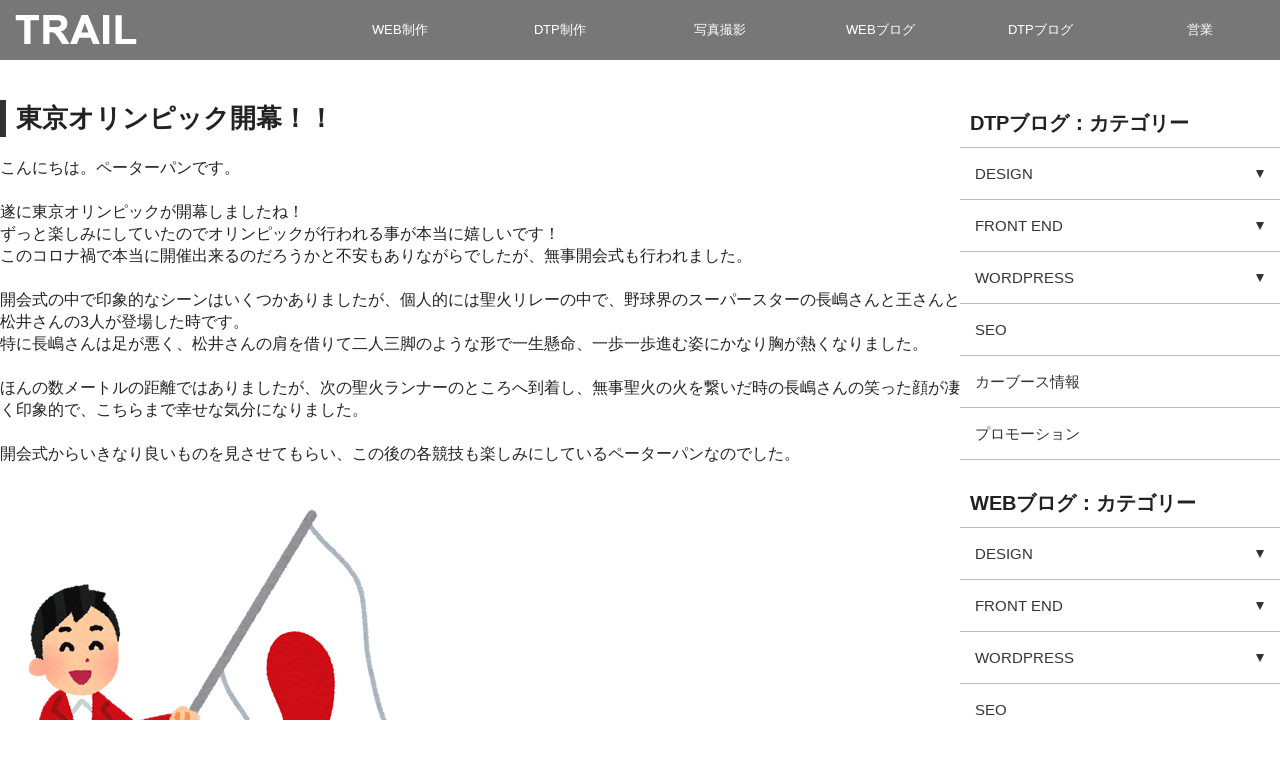

--- FILE ---
content_type: text/html; charset=UTF-8
request_url: http://toreru.net/news/%E6%9D%B1%E4%BA%AC%E3%82%AA%E3%83%AA%E3%83%B3%E3%83%94%E3%83%83%E3%82%AF%E9%96%8B%E5%B9%95%EF%BC%81%EF%BC%81/
body_size: 10178
content:
<!DOCTYPE html>
<html lang="ja">
<head>
<meta charset="UTF-8">
<meta name="viewport" content="width=device-width, initial-scale=1">
<link rel="profile" href="http://gmpg.org/xfn/11">
<link rel="pingback" href="http://toreru.net/xmlrpc.php">
<link href="https://maxcdn.bootstrapcdn.com/font-awesome/4.7.0/css/font-awesome.min.css" rel="stylesheet">
<title>東京オリンピック開幕！！ &#8211; トレール</title>
<meta name='robots' content='max-image-preview:large' />
<link rel='dns-prefetch' href='//ajax.googleapis.com' />
<link rel='dns-prefetch' href='//s.w.org' />
<link rel="alternate" type="application/rss+xml" title="トレール &raquo; フィード" href="http://toreru.net/feed/" />
<link rel="alternate" type="application/rss+xml" title="トレール &raquo; コメントフィード" href="http://toreru.net/comments/feed/" />
<link rel='stylesheet' id='wp-block-library-css'  href='http://toreru.net/wp-includes/css/dist/block-library/style.min.css?ver=6.0.11' type='text/css' media='all' />
<style id='global-styles-inline-css' type='text/css'>
body{--wp--preset--color--black: #000000;--wp--preset--color--cyan-bluish-gray: #abb8c3;--wp--preset--color--white: #ffffff;--wp--preset--color--pale-pink: #f78da7;--wp--preset--color--vivid-red: #cf2e2e;--wp--preset--color--luminous-vivid-orange: #ff6900;--wp--preset--color--luminous-vivid-amber: #fcb900;--wp--preset--color--light-green-cyan: #7bdcb5;--wp--preset--color--vivid-green-cyan: #00d084;--wp--preset--color--pale-cyan-blue: #8ed1fc;--wp--preset--color--vivid-cyan-blue: #0693e3;--wp--preset--color--vivid-purple: #9b51e0;--wp--preset--gradient--vivid-cyan-blue-to-vivid-purple: linear-gradient(135deg,rgba(6,147,227,1) 0%,rgb(155,81,224) 100%);--wp--preset--gradient--light-green-cyan-to-vivid-green-cyan: linear-gradient(135deg,rgb(122,220,180) 0%,rgb(0,208,130) 100%);--wp--preset--gradient--luminous-vivid-amber-to-luminous-vivid-orange: linear-gradient(135deg,rgba(252,185,0,1) 0%,rgba(255,105,0,1) 100%);--wp--preset--gradient--luminous-vivid-orange-to-vivid-red: linear-gradient(135deg,rgba(255,105,0,1) 0%,rgb(207,46,46) 100%);--wp--preset--gradient--very-light-gray-to-cyan-bluish-gray: linear-gradient(135deg,rgb(238,238,238) 0%,rgb(169,184,195) 100%);--wp--preset--gradient--cool-to-warm-spectrum: linear-gradient(135deg,rgb(74,234,220) 0%,rgb(151,120,209) 20%,rgb(207,42,186) 40%,rgb(238,44,130) 60%,rgb(251,105,98) 80%,rgb(254,248,76) 100%);--wp--preset--gradient--blush-light-purple: linear-gradient(135deg,rgb(255,206,236) 0%,rgb(152,150,240) 100%);--wp--preset--gradient--blush-bordeaux: linear-gradient(135deg,rgb(254,205,165) 0%,rgb(254,45,45) 50%,rgb(107,0,62) 100%);--wp--preset--gradient--luminous-dusk: linear-gradient(135deg,rgb(255,203,112) 0%,rgb(199,81,192) 50%,rgb(65,88,208) 100%);--wp--preset--gradient--pale-ocean: linear-gradient(135deg,rgb(255,245,203) 0%,rgb(182,227,212) 50%,rgb(51,167,181) 100%);--wp--preset--gradient--electric-grass: linear-gradient(135deg,rgb(202,248,128) 0%,rgb(113,206,126) 100%);--wp--preset--gradient--midnight: linear-gradient(135deg,rgb(2,3,129) 0%,rgb(40,116,252) 100%);--wp--preset--duotone--dark-grayscale: url('#wp-duotone-dark-grayscale');--wp--preset--duotone--grayscale: url('#wp-duotone-grayscale');--wp--preset--duotone--purple-yellow: url('#wp-duotone-purple-yellow');--wp--preset--duotone--blue-red: url('#wp-duotone-blue-red');--wp--preset--duotone--midnight: url('#wp-duotone-midnight');--wp--preset--duotone--magenta-yellow: url('#wp-duotone-magenta-yellow');--wp--preset--duotone--purple-green: url('#wp-duotone-purple-green');--wp--preset--duotone--blue-orange: url('#wp-duotone-blue-orange');--wp--preset--font-size--small: 13px;--wp--preset--font-size--medium: 20px;--wp--preset--font-size--large: 36px;--wp--preset--font-size--x-large: 42px;}.has-black-color{color: var(--wp--preset--color--black) !important;}.has-cyan-bluish-gray-color{color: var(--wp--preset--color--cyan-bluish-gray) !important;}.has-white-color{color: var(--wp--preset--color--white) !important;}.has-pale-pink-color{color: var(--wp--preset--color--pale-pink) !important;}.has-vivid-red-color{color: var(--wp--preset--color--vivid-red) !important;}.has-luminous-vivid-orange-color{color: var(--wp--preset--color--luminous-vivid-orange) !important;}.has-luminous-vivid-amber-color{color: var(--wp--preset--color--luminous-vivid-amber) !important;}.has-light-green-cyan-color{color: var(--wp--preset--color--light-green-cyan) !important;}.has-vivid-green-cyan-color{color: var(--wp--preset--color--vivid-green-cyan) !important;}.has-pale-cyan-blue-color{color: var(--wp--preset--color--pale-cyan-blue) !important;}.has-vivid-cyan-blue-color{color: var(--wp--preset--color--vivid-cyan-blue) !important;}.has-vivid-purple-color{color: var(--wp--preset--color--vivid-purple) !important;}.has-black-background-color{background-color: var(--wp--preset--color--black) !important;}.has-cyan-bluish-gray-background-color{background-color: var(--wp--preset--color--cyan-bluish-gray) !important;}.has-white-background-color{background-color: var(--wp--preset--color--white) !important;}.has-pale-pink-background-color{background-color: var(--wp--preset--color--pale-pink) !important;}.has-vivid-red-background-color{background-color: var(--wp--preset--color--vivid-red) !important;}.has-luminous-vivid-orange-background-color{background-color: var(--wp--preset--color--luminous-vivid-orange) !important;}.has-luminous-vivid-amber-background-color{background-color: var(--wp--preset--color--luminous-vivid-amber) !important;}.has-light-green-cyan-background-color{background-color: var(--wp--preset--color--light-green-cyan) !important;}.has-vivid-green-cyan-background-color{background-color: var(--wp--preset--color--vivid-green-cyan) !important;}.has-pale-cyan-blue-background-color{background-color: var(--wp--preset--color--pale-cyan-blue) !important;}.has-vivid-cyan-blue-background-color{background-color: var(--wp--preset--color--vivid-cyan-blue) !important;}.has-vivid-purple-background-color{background-color: var(--wp--preset--color--vivid-purple) !important;}.has-black-border-color{border-color: var(--wp--preset--color--black) !important;}.has-cyan-bluish-gray-border-color{border-color: var(--wp--preset--color--cyan-bluish-gray) !important;}.has-white-border-color{border-color: var(--wp--preset--color--white) !important;}.has-pale-pink-border-color{border-color: var(--wp--preset--color--pale-pink) !important;}.has-vivid-red-border-color{border-color: var(--wp--preset--color--vivid-red) !important;}.has-luminous-vivid-orange-border-color{border-color: var(--wp--preset--color--luminous-vivid-orange) !important;}.has-luminous-vivid-amber-border-color{border-color: var(--wp--preset--color--luminous-vivid-amber) !important;}.has-light-green-cyan-border-color{border-color: var(--wp--preset--color--light-green-cyan) !important;}.has-vivid-green-cyan-border-color{border-color: var(--wp--preset--color--vivid-green-cyan) !important;}.has-pale-cyan-blue-border-color{border-color: var(--wp--preset--color--pale-cyan-blue) !important;}.has-vivid-cyan-blue-border-color{border-color: var(--wp--preset--color--vivid-cyan-blue) !important;}.has-vivid-purple-border-color{border-color: var(--wp--preset--color--vivid-purple) !important;}.has-vivid-cyan-blue-to-vivid-purple-gradient-background{background: var(--wp--preset--gradient--vivid-cyan-blue-to-vivid-purple) !important;}.has-light-green-cyan-to-vivid-green-cyan-gradient-background{background: var(--wp--preset--gradient--light-green-cyan-to-vivid-green-cyan) !important;}.has-luminous-vivid-amber-to-luminous-vivid-orange-gradient-background{background: var(--wp--preset--gradient--luminous-vivid-amber-to-luminous-vivid-orange) !important;}.has-luminous-vivid-orange-to-vivid-red-gradient-background{background: var(--wp--preset--gradient--luminous-vivid-orange-to-vivid-red) !important;}.has-very-light-gray-to-cyan-bluish-gray-gradient-background{background: var(--wp--preset--gradient--very-light-gray-to-cyan-bluish-gray) !important;}.has-cool-to-warm-spectrum-gradient-background{background: var(--wp--preset--gradient--cool-to-warm-spectrum) !important;}.has-blush-light-purple-gradient-background{background: var(--wp--preset--gradient--blush-light-purple) !important;}.has-blush-bordeaux-gradient-background{background: var(--wp--preset--gradient--blush-bordeaux) !important;}.has-luminous-dusk-gradient-background{background: var(--wp--preset--gradient--luminous-dusk) !important;}.has-pale-ocean-gradient-background{background: var(--wp--preset--gradient--pale-ocean) !important;}.has-electric-grass-gradient-background{background: var(--wp--preset--gradient--electric-grass) !important;}.has-midnight-gradient-background{background: var(--wp--preset--gradient--midnight) !important;}.has-small-font-size{font-size: var(--wp--preset--font-size--small) !important;}.has-medium-font-size{font-size: var(--wp--preset--font-size--medium) !important;}.has-large-font-size{font-size: var(--wp--preset--font-size--large) !important;}.has-x-large-font-size{font-size: var(--wp--preset--font-size--x-large) !important;}
</style>
<link rel='stylesheet' id='wp-pagenavi-css'  href='http://toreru.net/wp-content/plugins/wp-pagenavi/pagenavi-css.css?ver=2.70' type='text/css' media='all' />
<link rel='stylesheet' id='akane-style-css'  href='http://toreru.net/wp-content/themes/akane/style.css?ver=6.0.11' type='text/css' media='all' />
<link rel='stylesheet' id='bootstrap-css'  href='http://toreru.net/wp-content/themes/akane/css/bootstrap.css?ver=6.0.11' type='text/css' media='all' />
<link rel='stylesheet' id='linkstyles.css-css'  href='http://toreru.net/wp-content/themes/akane/css/linkstyles.css?ver=6.0.11' type='text/css' media='all' />
<link rel='stylesheet' id='jquery.mmenu.all.css-css'  href='http://toreru.net/wp-content/themes/akane/css/jquery.mmenu.all.css?ver=6.0.11' type='text/css' media='all' />
<script type='text/javascript' src='//ajax.googleapis.com/ajax/libs/jquery/2.1.4/jquery.min.js?ver=20130115' id='jquery-js'></script>
<link rel="https://api.w.org/" href="http://toreru.net/wp-json/" /><link rel="EditURI" type="application/rsd+xml" title="RSD" href="http://toreru.net/xmlrpc.php?rsd" />
<link rel="wlwmanifest" type="application/wlwmanifest+xml" href="http://toreru.net/wp-includes/wlwmanifest.xml" /> 
<meta name="generator" content="WordPress 6.0.11" />
<link rel="canonical" href="http://toreru.net/news/%e6%9d%b1%e4%ba%ac%e3%82%aa%e3%83%aa%e3%83%b3%e3%83%94%e3%83%83%e3%82%af%e9%96%8b%e5%b9%95%ef%bc%81%ef%bc%81/" />
<link rel='shortlink' href='http://toreru.net/?p=3077' />
<link rel="alternate" type="application/json+oembed" href="http://toreru.net/wp-json/oembed/1.0/embed?url=http%3A%2F%2Ftoreru.net%2Fnews%2F%25e6%259d%25b1%25e4%25ba%25ac%25e3%2582%25aa%25e3%2583%25aa%25e3%2583%25b3%25e3%2583%2594%25e3%2583%2583%25e3%2582%25af%25e9%2596%258b%25e5%25b9%2595%25ef%25bc%2581%25ef%25bc%2581%2F" />
<link rel="alternate" type="text/xml+oembed" href="http://toreru.net/wp-json/oembed/1.0/embed?url=http%3A%2F%2Ftoreru.net%2Fnews%2F%25e6%259d%25b1%25e4%25ba%25ac%25e3%2582%25aa%25e3%2583%25aa%25e3%2583%25b3%25e3%2583%2594%25e3%2583%2583%25e3%2582%25af%25e9%2596%258b%25e5%25b9%2595%25ef%25bc%2581%25ef%25bc%2581%2F&#038;format=xml" />
<meta name="generator" content="Powered by WPBakery Page Builder - drag and drop page builder for WordPress."/>
<noscript><style> .wpb_animate_when_almost_visible { opacity: 1; }</style></noscript></head>

<body class="news-template-default single single-news postid-3077 group-blog wpb-js-composer js-comp-ver-6.9.0 vc_responsive">
<header>
    <div class="pc_nav cb-header">
    <nav class="pc_nav_menu inner">
        <a href="/index.php" class="logo"><img src="http://toreru.net/wp-content/themes/akane/images/logo.png" alt="logo"/></a>
        <ul class="menu">
            <li class="menu__multi">
                <a href="/category/web/" class="init-bottom">WEB制作</a>
                <ul class="menu__second-level">
                    <!-- 第一階層 -->
                    <li><a href="/category/web/carbooth/">カーブース</a></li>
                    <li>
                        <a href="/category/web/vehicle_etc/" class="init-right">車・他</a>
                        <ul class="menu__third-level">
                            <!-- 第二階層 -->
                            <li><a href="/category/vehicle_etc/kaitori/">買取</a></li>
                            <li><a href="/category/web/vehicle_etc/custom/">カスタム・鈑金・修理</a></li>
                            <li><a href="/category/vehicle_etc/parts/">パーツ</a></li>
                        </ul>
                    </li>
                    <li>
                        <a href="/category/web/brand-watch/" class="init-right">ブランド・時計</a>
                        <ul class="menu__third-level">
                            <!-- 第二階層 -->
                            <li><a href="/category/web/ec-site/ec_brand/">ECサイト</a></li>
                            <li><a href="/category/brand-watch/brand-kaitori/">買取</a></li>
                        </ul>
                    </li>
                    <li>
                        <a href="/category/web/ec-site/" class="init-right">ECサイト</a>
                        <ul class="menu__third-level">
                            <!-- 第二階層 -->
                            <li><a href="/category/web/ec-site/ec_brand/">ブランド・時計</a></li>
                            <li><a href="/category/ec-site/ec_car/">車関係</a></li>
                            <li><a href="#">その他</a></li>
                        </ul>
                    </li>
                    <li><a href="/category/web/wordpress/">WORDPRESS</a></li>
                    <li><a href="/category/web/landingpage/">ランディングページ</a></li>
                    <li><a href="/category/web/web_etc/">その他</a></li>
                </ul>
            </li>
            
            <li class="menu__multi">
                <a href="/category/dtp/" class="init-bottom">DTP制作</a>
                <ul class="menu__second-level">
                    <!-- 第一階層 -->
                    <li>
                        <a href="/category/dtp/magazine/" class="init-right">雑誌</a>
                        <ul class="menu__third-level">
                            <!-- 第二階層 -->
                            <li><a href="/category/dtp/magazine/magazine_car/">車</a></li>
                            <li><a href="/category/dtp/magazine/magazine_brand/">ブランド</a></li>
                        </ul>
                    </li>
                    <li>
                        <a href="/category/dtp/sp_car/" class="init-right">SP車</a>
                        <ul class="menu__third-level">
                            <!-- 第二階層 -->
                            <li><a href="/category/dtp/sp_car/sp_car_catalog/">カタログ</a></li>
                            <li><a href="/category/dtp/sp_car/sp_car_flyer/">チラシ</a></li>
                            <li><a href="/category/dtp/sp_car/sp_car_brochure/">パンフレット</a></li>
                            <li><a href="/category/dtp/sp_car/sp_car_poster/">ポスター</a></li>
                            <li><a href="/category/dtp/sp_car/sp_car_card/">名刺</a></li>
                            <li><a href="/category/dtp/sp_car/sp_car_flag/">のぼり</a></li>
                            <li><a href="/category/dtp/sp_car/sp_car_letter/">はがき類</a></li>
                            <li><a href="/category/dtp/sp_car/sp_car_logo/">ロゴ</a></li>
                            <li><a href="/category/dtp/sp_car/sp_car_etc/">その他</a></li>
                        </ul>
                    </li>
                    <li>
                        <a href="/category/dtp/sp_brand/" class="init-right">SPブランド</a>
                        <ul class="menu__third-level">
                            <!-- 第二階層 -->
                            <li><a href="/category/dtp/sp_car/sp_brand_catalog/">カタログ</a></li>
                            <li><a href="/category/dtp/sp_car/sp_brand_flyer/">チラシ</a></li>
                            <li><a href="/category/dtp/sp_car/sp_brand_brochure/">パンフレット</a></li>
                            <li><a href="/category/dtp/sp_car/sp_brand_poster/">ポスター</a></li>
                            <li><a href="/category/dtp/sp_car/sp_brand_card/">名刺</a></li>
                            <li><a href="/category/dtp/sp_car/sp_brand_flag/">のぼり</a></li>
                            <li><a href="/category/dtp/sp_car/sp_brand_letter/">はがき類</a></li>
                            <li><a href="/category/dtp/sp_car/sp_brand_logo/">ロゴ</a></li>
                            <li><a href="/category/dtp/sp_car/sp_brand_etc/">その他</a></li>
                        </ul>
                    </li>
                    <li><a href="/category/dtp/sp_etc">SPその他</a></li>
                </ul>
            </li>

            <li class="menu__multi">
                <a href="/category/photography/" class="init-bottom">写真撮影</a>
                <ul class="menu__second-level">
                    <li><a href="/category/photography/automobile_photo/" class="init-right">車</a></li>
                    <!-- 第一階層 -->
                    <li>
                        <a href="#" class="init-right">商品撮影</a>
                        <ul class="menu__third-level">
                            <!-- 第二階層 -->
                            <li><a href="/category/photography/brand_photo/">ブランド</a></li>
                            <li><a href="/category/photography/product_photo_etc/">その他</a></li>
                        </ul>
                    </li>
                </ul>
            </li>
            
            <li class="menu__multi">
                <a href="/news_cat/web/" class="init-bottom">WEBブログ</a>
                <ul class="menu__second-level">
                    <!-- 第一階層 -->
                    <li>
                        <a href="/news_cat/design-web/" class="init-right">デザイン</a>
                        <ul class="menu__third-level">
                            <!-- 第二階層 -->
                            <li><a href="/news_cat/reference/">参考サイト</a></li>
                            <li><a href="/news_cat/material/">素材など</a></li>
                        </ul>
                    </li>
                    <li>
                        <a href="/news_cat/front-end/" class="init-right">フロントエンド</a>
                        <ul class="menu__third-level">
                            <!-- 第二階層 -->
                            <li><a href="/news_cat/css/">CSS</a></li>
                            <li><a href="/news_cat/html/">HTML</a></li>
                            <li><a href="/news_cat/java-script/">Java Script</a></li>
                        </ul>
                    </li>
                    <li>
                        <a href="/news_cat/wordpress/" class="init-right">WORDPRESS</a>
                        <ul class="menu__third-level">
                            <!-- 第二階層 -->
                            <li><a href="/news_cat/php/">PHP</a></li>
                            <li><a href="/news_cat/theme/">テーマ</a></li>
                            <li><a href="/news_cat/plugin/">プラグイン</a></li>
                            <li><a href="/news_cat/etc/">その他</a></li>
                        </ul>
                    </li>
                    <li><a href="/news_cat/seo/">SEO</a></li>
                    <li><a href="/news_cat/promotion/">プロモーション</a></li>
                    <li><a href="/news_cat/ec-cube/">EC CUBE</a></li>
                    <li><a href="/news_cat/carbooth/">カーブース情報</a></li>
                </ul>
            </li>
            
            <li class="menu__multi">
                <a href="/news_cat/dtp/" class="init-bottom">DTPブログ</a>
                <ul class="menu__second-level">
                    <!-- 第一階層 -->
                    <li><a href="/news_cat/sp/" class="init-right">SP</a></li>
                    <li><a href="/news_cat/vehicle/" class="init-right">車</a></li>
                    <li><a href="/news_cat/fashion/" class="init-right">ファッション</a></li>
                    <li><a href="/news_cat/idea/" class="init-right">アイデア</a></li>
                    <li><a href="/news_cat/food/" class="init-right">グルメ</a></li>
                    <li><a href="/news_cat/shop/" class="init-right">ショップ</a></li>
                    <li><a href="/news_cat/life/" class="init-right">生活</a></li>
                    <li><a href="/news_cat/event/" class="init-right">イベント</a></li>
                    <li><a href="/news_cat/logo/" class="init-right">ロゴ</a></li>
                    <li><a href="/news_cat/hobby/" class="init-right">趣味</a></li>
                    <li><a href="/news_cat/tweet/" class="init-right">独り言</a></li>
                    <li><a href="/news_cat/etc_dtp/" class="init-right">その他</a></li>
                </ul>
            </li>
            
            <li class="menu__multi">
                <a href="#" class="init-bottom">営業</a>
                <ul class="menu__second-level">
                    <!-- 第一階層 -->
                    <li>
                        <a href="#" class="init-right">デザイン</a>
                        <ul class="menu__third-level">
                            <!-- 第二階層 -->
                            <li><a href="#">参考資料</a></li>
                            <li><a href="#">素材</a></li>
                        </ul>
                    </li>
                </ul>
            </li>
            
        </ul>
    </nav>
    <div><a href="#my-menu"><i class="fa fa-bars" id="trigger-overlay"  aria-hidden="true"></i></a></div>
    </div>
    



<nav id="my-menu">
         <ul>
            <li><a href="/">Home</a></li>
            <li><a href="/category/web/">WEB制作</a>
                <ul>
                    <li><a href="/category/web/carbooth/">カーブース</a></li>
                    <li>
                        <a href="/category/web/vehicle_etc/" class="init-right">車・他</a>
                        <ul>
                            <li><a href="/category/vehicle_etc/kaitori/">買取</a></li>
                            <li><a href="/category/web/vehicle_etc/custom/">カスタム・鈑金・修理</a></li>
                            <li><a href="/category/vehicle_etc/parts/">パーツ</a></li>
                        </ul>
                    </li>
                    <li>
                        <a href="/category/web/brand-watch/" class="init-right">ブランド・時計</a>
                        <ul>
                            <li><a href="/category/web/ec-site/ec_brand/">ECサイト</a></li>
                            <li><a href="/category/brand-watch/brand-kaitori/">買取</a></li>
                        </ul>
                    </li>
                    <li>
                        <a href="/category/web/ec-site/" class="init-right">ECサイト</a>
                        <ul>
                            <li><a href="/category/web/ec-site/ec_brand/">ブランド・時計</a></li>
                            <li><a href="/category/ec-site/ec_car/">車関係</a></li>
                            <li><a href="#">その他</a></li>
                        </ul>
                    </li>
                    <li><a href="/category/web/wordpress/">WORDPRESS</a></li>
                    <li><a href="/category/web/landingpage/">ランディングページ</a></li>
                    <li><a href="/category/web/web_etc/">その他</a></li>
                </ul>
            </li>
            <li>
                <a href="/category/dtp/">DTP制作</a>
                <ul>
                    <li>
                        <a href="/category/dtp/magazine/">雑誌</a>
                        <ul>
                            <li><a href="/category/dtp/magazine/magazine_car/">車</a></li>
                            <li><a href="/category/dtp/magazine/magazine_brand/">ブランド</a></li>
                        </ul>
                    </li>
                    <li>
                        <a href="/category/dtp/sp_car/">SP車</a>
                        <ul>
                            <li><a href="/category/dtp/sp_car/sp_car_catalog/">カタログ</a></li>
                            <li><a href="/category/dtp/sp_car/sp_car_flyer/">チラシ</a></li>
                            <li><a href="/category/dtp/sp_car/sp_car_brochure/">パンフレット</a></li>
                            <li><a href="/category/dtp/sp_car/sp_car_poster/">ポスター</a></li>
                            <li><a href="/category/dtp/sp_car/sp_car_card/">名刺</a></li>
                            <li><a href="/category/dtp/sp_car/sp_car_flag/">のぼり</a></li>
                            <li><a href="/category/dtp/sp_car/sp_car_letter/">はがき類</a></li>
                            <li><a href="/category/dtp/sp_car/sp_car_logo/">ロゴ</a></li>
                            <li><a href="/category/dtp/sp_car/sp_car_etc/">その他</a></li>
                        </ul>
                    </li>
                    <li>
                        <a href="/category/dtp/sp_brand/" >SPブランド</a>
                        <ul>
                            <li><a href="/category/dtp/sp_car/sp_brand_catalog/">カタログ</a></li>
                            <li><a href="/category/dtp/sp_car/sp_brand_flyer/">チラシ</a></li>
                            <li><a href="/category/dtp/sp_car/sp_brand_brochure/">パンフレット</a></li>
                            <li><a href="/category/dtp/sp_car/sp_brand_poster/">ポスター</a></li>
                            <li><a href="/category/dtp/sp_car/sp_brand_card/">名刺</a></li>
                            <li><a href="/category/dtp/sp_car/sp_brand_flag/">のぼり</a></li>
                            <li><a href="/category/dtp/sp_car/sp_brand_letter/">はがき類</a></li>
                            <li><a href="/category/dtp/sp_car/sp_brand_logo/">ロゴ</a></li>
                            <li><a href="/category/dtp/sp_car/sp_brand_etc/">その他</a></li>
                        </ul>
                    </li>
                    <li><a href="/category/dtp/sp_etc">SPその他</a></li>
                </ul>
            </li>
            <li>
                <a href="/news_cat/web/">WEBブログ</a>
                <ul>
                    <!-- 第一階層 -->
                    <li>
                        <a href="/news_cat/design-web/">デザイン</a>
                        <ul>
                            <li><a href="/news_cat/reference/">参考サイト</a></li>
                            <li><a href="/news_cat/material/">素材など</a></li>
                        </ul>
                    </li>
                    <li>
                        <a href="/news_cat/front-end/">フロントエンド</a>
                        <ul>
                            <!-- 第二階層 -->
                            <li><a href="/news_cat/css/">CSS</a></li>
                            <li><a href="/news_cat/html/">HTML</a></li>
                            <li><a href="/news_cat/java-script/">Java Script</a></li>
                        </ul>
                    </li>
                    <li>
                        <a href="/news_cat/wordpress/">WORDPRESS</a>
                        <ul>
                            <!-- 第二階層 -->
                            <li><a href="/news_cat/php/">PHP</a></li>
                            <li><a href="/news_cat/theme/">テーマ</a></li>
                            <li><a href="/news_cat/plugin/">プラグイン</a></li>
                            <li><a href="/news_cat/etc/">その他</a></li>
                        </ul>
                    </li>
                    <li><a href="/news_cat/seo/">SEO</a></li>
                    <li><a href="/news_cat/promotion/">プロモーション</a></li>
                    <li><a href="/news_cat/ec-cube/">EC CUBE</a></li>
                    <li><a href="/news_cat/carbooth/">カーブース情報</a></li>
                </ul>
            </li>
            <li>
                <a href="/news_cat/dtp/">DTPブログ</a>
                <ul>
                    <!-- 第一階層 -->
                    <li><a href="/news_cat/sp/">SP</a></li>
                    <li><a href="/news_cat/vehicle/">車</a></li>
                    <li><a href="/news_cat/fashion/">ファッション</a></li>
                    <li><a href="/news_cat/idea/">アイデア</a></li>
                    <li><a href="/news_cat/food/">グルメ</a></li>
                    <li><a href="/news_cat/shop/">ショップ</a></li>
                    <li><a href="/news_cat/life/">生活</a></li>
                    <li><a href="/news_cat/event/">イベント</a></li>
                    <li><a href="/news_cat/logo/">ロゴ</a></li>
                    <li><a href="/news_cat/hobby/">趣味</a></li>
                    <li><a href="/news_cat/tweet/">独り言</a></li>
                    <li><a href="/news_cat/etc_dtp/">その他</a></li>
                </ul>
            </li>
         </ul>
</nav>


    <!--
    <div class="overlay overlay-slidedown">
			<i class="fa fa-times overlay-close" aria-hidden="true"></i>
			<dl id="acMenu">
                <dt>WEB制作事例</dt>
                <dd>
                    <ul class="ac_content">
                        <li><a href="/category/web/carbooth/">カーブース</a></li>
                        <li><a href="/category/web/vehicle_etc/">車関係その他</a></li>
                        <li><a href="/category/web/brand-watch/">ブランド関係</a></li>
                        <li><a href="/category/web/ec-site/">ECサイト</a></li>
                        <li><a href="/category/web/wordpress/">WORDPRESS</a></li>
                        <li><a href="/category/web/web_etc/">その他</a></li>
                    </ul>
                </dd>
                <dt>DTP制作事例</dt>
                <dd>
                    <ul class="ac_content">
                        <li><a href="">車雑誌</a></li>
                        <li><a href="">ブランド雑誌</a></li>
                        <li><a href="">車カタログ</a></li>
                        <li><a href="">その他印刷物</a></li>
                        <li><a href="">特殊印刷</a></li>
                    </ul>
                </dd>
                <dt>BLOG</dt>
                <dd>
                    <ul class="ac_content">
                        <li><a href="">WEB</a></li>
                        <li><a href="">DTP</a></li>
                        <li><a href="">自動車事業部</a></li>
                        <li><a href="">アップ事業部</a></li>
                    </ul>
                </dd>
                <dt>アコーディオンメニュー1</dt>
                <dd>アコーディオンメニューが開く。</dd>
                <dt>アコーディオンメニュー2</dt>
                <dd>アコーディオンメニューが開く。</dd>
                <dt>アコーディオンメニュー3</dt>
                <dd>アコーディオンメニューが開く。</dd>
                <dt>アコーディオンメニュー1</dt>
                <dd>アコーディオンメニューが開く。</dd>
                <dt>アコーディオンメニュー2</dt>
                <dd>アコーディオンメニューが開く。</dd>
                <dt class="no_ac"><a href="">アコーディオンメニュー3</a></dt>
                
            </dl>
</div>
    -->
    
    
</header>





	
    <div class="row wrapper">
	<main class="col-sm-9 news_single">

		
<article id="post-3077" class="post-3077 news type-news status-publish has-post-thumbnail hentry news_cat-web news_cat-other">
	<header class="entry-header">
		<h1 class="entry-title">東京オリンピック開幕！！</h1>	</header><!-- .entry-header -->

	<div class="entry-content">
		<p>こんにちは。ペーターパンです。</p>
<p>&nbsp;</p>
<p>遂に東京オリンピックが開幕しましたね！</p>
<p>ずっと楽しみにしていたのでオリンピックが行われる事が本当に嬉しいです！</p>
<p>このコロナ禍で本当に開催出来るのだろうかと不安もありながらでしたが、無事開会式も行われました。</p>
<p>&nbsp;</p>
<p>開会式の中で印象的なシーンはいくつかありましたが、個人的には聖火リレーの中で、野球界のスーパースターの長嶋さんと王さんと松井さんの3人が登場した時です。</p>
<p>特に長嶋さんは足が悪く、松井さんの肩を借りて二人三脚のような形で一生懸命、一歩一歩進む姿にかなり胸が熱くなりました。</p>
<p>&nbsp;</p>
<p>ほんの数メートルの距離ではありましたが、次の聖火ランナーのところへ到着し、無事聖火の火を繋いだ時の長嶋さんの笑った顔が凄く印象的で、こちらまで幸せな気分になりました。</p>
<p>&nbsp;</p>
<p>開会式からいきなり良いものを見させてもらい、この後の各競技も楽しみにしているペーターパンなのでした。</p>
<p>&nbsp;</p>
<p>&nbsp;</p>
<p><img class="aligncenter wp-image-3081 size-full" src="http://toreru.net/wp-content/uploads/2021/07/オリンピック2.jpg" alt="オリンピック2" width="400" height="455" srcset="http://toreru.net/wp-content/uploads/2021/07/オリンピック2.jpg 400w, http://toreru.net/wp-content/uploads/2021/07/オリンピック2-264x300.jpg 264w, http://toreru.net/wp-content/uploads/2021/07/オリンピック2-288x328.jpg 288w" sizes="(max-width: 400px) 100vw, 400px" /></p>
	</div><!-- .entry-content -->

</article><!-- #post-## -->
            
        
        
        
<section class="post_navigation">     
<!---------------前のアイテム----------------> 
        
 <div class="previous_item">
    
	<a href="http://toreru.net/news/visual-studio-code%e3%81%ab%e4%b9%97%e3%82%8a%e6%8f%9b%e3%81%88%e3%81%be%e3%81%97%e3%81%9f/">
        <span><i class="fa fa-caret-left" aria-hidden="true"></i></span>
		<span><img width="60" height="60" src="http://toreru.net/wp-content/uploads/2021/06/VS_Code-150x150.png" class="attachment-80x60 size-80x60 wp-post-image" alt="" loading="lazy" srcset="http://toreru.net/wp-content/uploads/2021/06/VS_Code-150x150.png 150w, http://toreru.net/wp-content/uploads/2021/06/VS_Code-300x300.png 300w, http://toreru.net/wp-content/uploads/2021/06/VS_Code-100x100.png 100w, http://toreru.net/wp-content/uploads/2021/06/VS_Code-288x287.png 288w, http://toreru.net/wp-content/uploads/2021/06/VS_Code.png 512w" sizes="(max-width: 60px) 100vw, 60px" /></span>
		<span>Visual Studio Codeに乗り換えました</span>
	</a>
     
</div>

  



<!---------------次のアイテム---------------->         
 
 <div class="next_item">
    
	<a href="http://toreru.net/news/%e6%9d%b1%e4%ba%ac%e3%82%aa%e3%83%aa%e3%83%b3%e3%83%94%e3%83%83%e3%82%af%e9%96%89%e5%b9%95%e3%80%82%e3%80%82/" >
        <span>東京オリンピック閉幕。。</span>
		<span><img width="60" height="60" src="http://toreru.net/wp-content/uploads/2021/09/オリンピック-150x150.jpg" class="attachment-80x60 size-80x60 wp-post-image" alt="" loading="lazy" srcset="http://toreru.net/wp-content/uploads/2021/09/オリンピック-150x150.jpg 150w, http://toreru.net/wp-content/uploads/2021/09/オリンピック-100x100.jpg 100w" sizes="(max-width: 60px) 100vw, 60px" /></span>
        <span><i class="fa fa-caret-right" aria-hidden="true"></i></span>
    </a>
    
</div>

  
</section>         
        
        

<section class="related_post">
<h3>関連記事</h3>
<div class="row">

　<div class="col-sm-6 related_post_box">
     <ul class="row">
         <li class="col-xs-3"><a href="http://toreru.net/news/%e7%94%bb%e5%83%8f3%e6%9e%9a%e3%82%92%e3%83%ab%e3%83%bc%e3%83%97%e3%81%95%e3%81%9b%e3%82%8b%e3%82%b9%e3%83%af%e3%82%a4%e3%83%91%e3%83%bc%e3%80%90chatgpt%e3%80%91/"><span class="related_post_img"><img width="100" height="100" src="http://toreru.net/wp-content/uploads/2023/04/ChatGPT_logo-100x100.png" class="attachment-news-top size-news-top wp-post-image" alt="" loading="lazy" srcset="http://toreru.net/wp-content/uploads/2023/04/ChatGPT_logo-100x100.png 100w, http://toreru.net/wp-content/uploads/2023/04/ChatGPT_logo-300x300.png 300w, http://toreru.net/wp-content/uploads/2023/04/ChatGPT_logo-150x150.png 150w, http://toreru.net/wp-content/uploads/2023/04/ChatGPT_logo-288x288.png 288w, http://toreru.net/wp-content/uploads/2023/04/ChatGPT_logo.png 480w" sizes="(max-width: 100px) 100vw, 100px" /></span></a></li>
         <li class="col-xs-9 related_post_info">
             <a href="http://toreru.net/news/%e7%94%bb%e5%83%8f3%e6%9e%9a%e3%82%92%e3%83%ab%e3%83%bc%e3%83%97%e3%81%95%e3%81%9b%e3%82%8b%e3%82%b9%e3%83%af%e3%82%a4%e3%83%91%e3%83%bc%e3%80%90chatgpt%e3%80%91/" class="related_title"><span>画像3枚をループさせるスワイパー【ChatGPT】</span></a>
             <ul>
                 <li class="related_category">カテゴリー: <a href="http://toreru.net/news_cat/front-end/" rel="tag">FRONT END</a>, <a href="http://toreru.net/news_cat/java-script/" rel="tag">JAVA SCRIPT</a>, <a href="http://toreru.net/news_cat/web/" rel="tag">WEB関係</a></li>
                 <li><a href="http://toreru.net/author/yamawaki/" title="ペーターパン の投稿" rel="author">ペーターパン</a></li>
                 <li class="related_date">2023年08月20日</li>
             </ul>
         </li>
     </ul>
  </div>
　<div class="col-sm-6 related_post_box">
     <ul class="row">
         <li class="col-xs-3"><a href="http://toreru.net/news/javascript%e3%81%a7%e7%b0%a1%e5%8d%98%e3%81%ab%e3%82%a2%e3%82%b3%e3%83%bc%e3%83%87%e3%82%a3%e3%82%aa%e3%83%b3%e3%80%90chatgpt%e3%80%91/"><span class="related_post_img"><img width="100" height="100" src="http://toreru.net/wp-content/uploads/2023/04/ChatGPT_logo-100x100.png" class="attachment-news-top size-news-top wp-post-image" alt="" loading="lazy" srcset="http://toreru.net/wp-content/uploads/2023/04/ChatGPT_logo-100x100.png 100w, http://toreru.net/wp-content/uploads/2023/04/ChatGPT_logo-300x300.png 300w, http://toreru.net/wp-content/uploads/2023/04/ChatGPT_logo-150x150.png 150w, http://toreru.net/wp-content/uploads/2023/04/ChatGPT_logo-288x288.png 288w, http://toreru.net/wp-content/uploads/2023/04/ChatGPT_logo.png 480w" sizes="(max-width: 100px) 100vw, 100px" /></span></a></li>
         <li class="col-xs-9 related_post_info">
             <a href="http://toreru.net/news/javascript%e3%81%a7%e7%b0%a1%e5%8d%98%e3%81%ab%e3%82%a2%e3%82%b3%e3%83%bc%e3%83%87%e3%82%a3%e3%82%aa%e3%83%b3%e3%80%90chatgpt%e3%80%91/" class="related_title"><span>JavaScriptで簡単にアコーディオン【ChatGPT】</span></a>
             <ul>
                 <li class="related_category">カテゴリー: <a href="http://toreru.net/news_cat/front-end/" rel="tag">FRONT END</a>, <a href="http://toreru.net/news_cat/html/" rel="tag">HTML</a>, <a href="http://toreru.net/news_cat/java-script/" rel="tag">JAVA SCRIPT</a>, <a href="http://toreru.net/news_cat/web/" rel="tag">WEB関係</a></li>
                 <li><a href="http://toreru.net/author/yamawaki/" title="ペーターパン の投稿" rel="author">ペーターパン</a></li>
                 <li class="related_date">2023年08月12日</li>
             </ul>
         </li>
     </ul>
  </div>
　<div class="col-sm-6 related_post_box">
     <ul class="row">
         <li class="col-xs-3"><a href="http://toreru.net/news/%e3%80%90css%e3%80%91%e3%83%96%e3%83%ad%e3%83%83%e3%82%af%e3%81%ae%e6%a8%aa%e4%b8%a6%e3%81%b3%e3%81%ae%e4%b8%a1%e7%ab%af%e6%8f%83%e3%81%88%e3%83%bb%e5%9d%87%e7%ad%89%e6%8f%83%e3%81%88/"><span class="related_post_img"><img width="100" height="100" src="http://toreru.net/wp-content/uploads/2021/03/css3-100x100.png" class="attachment-news-top size-news-top wp-post-image" alt="" loading="lazy" srcset="http://toreru.net/wp-content/uploads/2021/03/css3-100x100.png 100w, http://toreru.net/wp-content/uploads/2021/03/css3-150x150.png 150w" sizes="(max-width: 100px) 100vw, 100px" /></span></a></li>
         <li class="col-xs-9 related_post_info">
             <a href="http://toreru.net/news/%e3%80%90css%e3%80%91%e3%83%96%e3%83%ad%e3%83%83%e3%82%af%e3%81%ae%e6%a8%aa%e4%b8%a6%e3%81%b3%e3%81%ae%e4%b8%a1%e7%ab%af%e6%8f%83%e3%81%88%e3%83%bb%e5%9d%87%e7%ad%89%e6%8f%83%e3%81%88/" class="related_title"><span>【css】ブロックの横並びの両端揃え・均等揃え【ChatGPT】</span></a>
             <ul>
                 <li class="related_category">カテゴリー: <a href="http://toreru.net/news_cat/css/" rel="tag">CSS</a>, <a href="http://toreru.net/news_cat/front-end/" rel="tag">FRONT END</a>, <a href="http://toreru.net/news_cat/html/" rel="tag">HTML</a>, <a href="http://toreru.net/news_cat/web/" rel="tag">WEB関係</a></li>
                 <li><a href="http://toreru.net/author/yamawaki/" title="ペーターパン の投稿" rel="author">ペーターパン</a></li>
                 <li class="related_date">2023年06月30日</li>
             </ul>
         </li>
     </ul>
  </div>
　<div class="col-sm-6 related_post_box">
     <ul class="row">
         <li class="col-xs-3"><a href="http://toreru.net/news/%e3%80%90wordpress%e3%80%91%e3%82%ab%e3%82%b9%e3%82%bf%e3%83%a0%e3%83%95%e3%82%a3%e3%83%bc%e3%83%ab%e3%83%89%e3%81%a7%e5%85%a5%e5%8a%9b%e3%81%8c%e7%a9%ba%e3%81%ae%e5%a0%b4%e5%90%88%e3%80%81%e9%9d%9e/"><span class="related_post_img"><img width="100" height="100" src="http://toreru.net/wp-content/uploads/2017/06/wapuu-100x100.png" class="attachment-news-top size-news-top wp-post-image" alt="" loading="lazy" srcset="http://toreru.net/wp-content/uploads/2017/06/wapuu-100x100.png 100w, http://toreru.net/wp-content/uploads/2017/06/wapuu-150x150.png 150w, http://toreru.net/wp-content/uploads/2017/06/wapuu-297x300.png 297w, http://toreru.net/wp-content/uploads/2017/06/wapuu-288x291.png 288w, http://toreru.net/wp-content/uploads/2017/06/wapuu.png 378w" sizes="(max-width: 100px) 100vw, 100px" /></span></a></li>
         <li class="col-xs-9 related_post_info">
             <a href="http://toreru.net/news/%e3%80%90wordpress%e3%80%91%e3%82%ab%e3%82%b9%e3%82%bf%e3%83%a0%e3%83%95%e3%82%a3%e3%83%bc%e3%83%ab%e3%83%89%e3%81%a7%e5%85%a5%e5%8a%9b%e3%81%8c%e7%a9%ba%e3%81%ae%e5%a0%b4%e5%90%88%e3%80%81%e9%9d%9e/" class="related_title"><span>【WordPress】カスタムフィールドで入力が空の場合、非表示に【ChatGPT】</span></a>
             <ul>
                 <li class="related_category">カテゴリー: <a href="http://toreru.net/news_cat/web/" rel="tag">WEB関係</a>, <a href="http://toreru.net/news_cat/wordpress/" rel="tag">WORDPRESS</a>, <a href="http://toreru.net/news_cat/plugin/" rel="tag">プラグイン</a></li>
                 <li><a href="http://toreru.net/author/yamawaki/" title="ペーターパン の投稿" rel="author">ペーターパン</a></li>
                 <li class="related_date">2023年06月28日</li>
             </ul>
         </li>
     </ul>
  </div>
　<div class="col-sm-6 related_post_box">
     <ul class="row">
         <li class="col-xs-3"><a href="http://toreru.net/news/chatgpt-2/"><span class="related_post_img"><img width="100" height="100" src="http://toreru.net/wp-content/uploads/2023/04/ChatGPT_logo-100x100.png" class="attachment-news-top size-news-top wp-post-image" alt="" loading="lazy" srcset="http://toreru.net/wp-content/uploads/2023/04/ChatGPT_logo-100x100.png 100w, http://toreru.net/wp-content/uploads/2023/04/ChatGPT_logo-300x300.png 300w, http://toreru.net/wp-content/uploads/2023/04/ChatGPT_logo-150x150.png 150w, http://toreru.net/wp-content/uploads/2023/04/ChatGPT_logo-288x288.png 288w, http://toreru.net/wp-content/uploads/2023/04/ChatGPT_logo.png 480w" sizes="(max-width: 100px) 100vw, 100px" /></span></a></li>
         <li class="col-xs-9 related_post_info">
             <a href="http://toreru.net/news/chatgpt-2/" class="related_title"><span>ChatGPTがすごい件2</span></a>
             <ul>
                 <li class="related_category">カテゴリー: <a href="http://toreru.net/news_cat/web/" rel="tag">WEB関係</a>, <a href="http://toreru.net/news_cat/other/" rel="tag">その他</a></li>
                 <li><a href="http://toreru.net/author/yamawaki/" title="ペーターパン の投稿" rel="author">ペーターパン</a></li>
                 <li class="related_date">2023年03月28日</li>
             </ul>
         </li>
     </ul>
  </div>
　<div class="col-sm-6 related_post_box">
     <ul class="row">
         <li class="col-xs-3"><a href="http://toreru.net/news/chatgpt/"><span class="related_post_img"><img width="100" height="100" src="http://toreru.net/wp-content/uploads/2023/04/ChatGPT_logo-100x100.png" class="attachment-news-top size-news-top wp-post-image" alt="" loading="lazy" srcset="http://toreru.net/wp-content/uploads/2023/04/ChatGPT_logo-100x100.png 100w, http://toreru.net/wp-content/uploads/2023/04/ChatGPT_logo-300x300.png 300w, http://toreru.net/wp-content/uploads/2023/04/ChatGPT_logo-150x150.png 150w, http://toreru.net/wp-content/uploads/2023/04/ChatGPT_logo-288x288.png 288w, http://toreru.net/wp-content/uploads/2023/04/ChatGPT_logo.png 480w" sizes="(max-width: 100px) 100vw, 100px" /></span></a></li>
         <li class="col-xs-9 related_post_info">
             <a href="http://toreru.net/news/chatgpt/" class="related_title"><span>ChatGPTがすごい件</span></a>
             <ul>
                 <li class="related_category">カテゴリー: <a href="http://toreru.net/news_cat/web/" rel="tag">WEB関係</a>, <a href="http://toreru.net/news_cat/other/" rel="tag">その他</a></li>
                 <li><a href="http://toreru.net/author/yamawaki/" title="ペーターパン の投稿" rel="author">ペーターパン</a></li>
                 <li class="related_date">2023年02月24日</li>
             </ul>
         </li>
     </ul>
  </div>
　<div class="col-sm-6 related_post_box">
     <ul class="row">
         <li class="col-xs-3"><a href="http://toreru.net/news/webp/"><span class="related_post_img"><img width="100" height="100" src="http://toreru.net/wp-content/uploads/2022/09/no_photo-100x100.jpg" class="attachment-news-top size-news-top wp-post-image" alt="" loading="lazy" srcset="http://toreru.net/wp-content/uploads/2022/09/no_photo-100x100.jpg 100w, http://toreru.net/wp-content/uploads/2022/09/no_photo-150x150.jpg 150w" sizes="(max-width: 100px) 100vw, 100px" /></span></a></li>
         <li class="col-xs-9 related_post_info">
             <a href="http://toreru.net/news/webp/" class="related_title"><span>ウェッピー！</span></a>
             <ul>
                 <li class="related_category">カテゴリー: <a href="http://toreru.net/news_cat/web/" rel="tag">WEB関係</a>, <a href="http://toreru.net/news_cat/other/" rel="tag">その他</a></li>
                 <li><a href="http://toreru.net/author/yamawaki/" title="ペーターパン の投稿" rel="author">ペーターパン</a></li>
                 <li class="related_date">2022年12月27日</li>
             </ul>
         </li>
     </ul>
  </div>
　<div class="col-sm-6 related_post_box">
     <ul class="row">
         <li class="col-xs-3"><a href="http://toreru.net/news/%e3%83%aa%e3%83%80%e3%82%a4%e3%83%ac%e3%82%af%e3%83%88/"><span class="related_post_img"><img width="100" height="100" src="http://toreru.net/wp-content/uploads/2022/02/html-100x100.jpg" class="attachment-news-top size-news-top wp-post-image" alt="" loading="lazy" srcset="http://toreru.net/wp-content/uploads/2022/02/html-100x100.jpg 100w, http://toreru.net/wp-content/uploads/2022/02/html-150x150.jpg 150w, http://toreru.net/wp-content/uploads/2022/02/html-300x300.jpg 300w, http://toreru.net/wp-content/uploads/2022/02/html-288x288.jpg 288w, http://toreru.net/wp-content/uploads/2022/02/html.jpg 480w" sizes="(max-width: 100px) 100vw, 100px" /></span></a></li>
         <li class="col-xs-9 related_post_info">
             <a href="http://toreru.net/news/%e3%83%aa%e3%83%80%e3%82%a4%e3%83%ac%e3%82%af%e3%83%88/" class="related_title"><span>リダイレクトしてみよう</span></a>
             <ul>
                 <li class="related_category">カテゴリー: <a href="http://toreru.net/news_cat/web/" rel="tag">WEB関係</a></li>
                 <li><a href="http://toreru.net/author/yamawaki/" title="ペーターパン の投稿" rel="author">ペーターパン</a></li>
                 <li class="related_date">2022年11月17日</li>
             </ul>
         </li>
     </ul>
  </div>
</div>


</section>        




		
</main><!-- #main -->


<aside class="col-sm-3">
	
    <div class="side_category">
    <h2>DTPブログ：カテゴリー</h2>
    <dl id="acMenu" class="side_ac">
                <dt>DESIGN</dt>
                <dd>
                    <ul class="ac_content_side">
                        <li><a href="">参考</a></li>
                        <li><a href="">素材系</a></li>
                    </ul>
                </dd>
                <dt>FRONT END</dt>
                <dd>
                    <ul class="ac_content_side">
                        <li><a href="">CSS</a></li>
                        <li><a href="">HTML</a></li>
                        <li><a href="">JAVA SCRIPT</a></li>
                        <li><a href="">その他印刷物</a></li>
                        <li><a href="">特殊印刷</a></li>
                    </ul>
                </dd>
                <dt>WORDPRESS</dt>
                <dd>
                    <ul class="ac_content_side">
                        <li><a href="">PHP</a></li>
                        <li><a href="">プラグイン</a></li>
                        <li><a href="">テーマ</a></li>
                        <li><a href="">その他</a></li>
                    </ul>
                </dd>
     </dl>
     <ul class="side_blog_category">
         <li><a href="">SEO</a></li>
         <li><a href="">カーブース情報</a></li>
         <li><a href="">プロモーション</a></li>
     </ul>
     </div>
    
    
    <h2>WEBブログ：カテゴリー</h2>
    <dl id="acMenu" class="side_ac">
                <dt>DESIGN</dt>
                <dd>
                    <ul class="ac_content_side">
                        <li><a href="/news_cat/reference/">参考</a></li>
                        <li><a href="/news_cat/material/">素材系</a></li>
                    </ul>
                </dd>
                <dt>FRONT END</dt>
                <dd>
                    <ul class="ac_content_side">
                        <li><a href="/news_cat/css/">CSS</a></li>
                        <li><a href="/news_cat/html/">HTML</a></li>
                        <li><a href="/news_cat/java-script/">JAVA SCRIPT</a></li>
                    </ul>
                </dd>
                <dt>WORDPRESS</dt>
                <dd>
                    <ul class="ac_content_side">
                        <li><a href="/news_cat/php/">PHP</a></li>
                        <li><a href="/news_cat/plugin/">プラグイン</a></li>
                        <li><a href="/news_cat/theme/">テーマ</a></li>
                        <li><a href="/news_cat/etc/">その他</a></li>
                    </ul>
                </dd>
     </dl>
     <ul class="side_blog_category">
         <li><a href="/news_cat/seo/">SEO</a></li>
         <li><a href="/news_cat/carbooth/">カーブース情報</a></li>
         <li><a href="/news_cat/promotion/">プロモーション</a></li>
         <li><a href="/news_cat/ec-cube/">EC CUBE</a></li>
     </ul>
    <section id="categories-2" class="widget widget_categories"><h2 class="widget-title">制作事例カテゴリー</h2><form action="http://toreru.net" method="get"><label class="screen-reader-text" for="cat">制作事例カテゴリー</label><select  name='cat' id='cat' class='postform' >
	<option value='-1'>カテゴリーを選択</option>
	<option class="level-0" value="26">DTP</option>
	<option class="level-1" value="82">&nbsp;&nbsp;&nbsp;SPその他</option>
	<option class="level-1" value="83">&nbsp;&nbsp;&nbsp;SPブランド</option>
	<option class="level-2" value="97">&nbsp;&nbsp;&nbsp;&nbsp;&nbsp;&nbsp;その他</option>
	<option class="level-2" value="99">&nbsp;&nbsp;&nbsp;&nbsp;&nbsp;&nbsp;はがき</option>
	<option class="level-2" value="105">&nbsp;&nbsp;&nbsp;&nbsp;&nbsp;&nbsp;カタログ</option>
	<option class="level-2" value="104">&nbsp;&nbsp;&nbsp;&nbsp;&nbsp;&nbsp;チラシ</option>
	<option class="level-2" value="103">&nbsp;&nbsp;&nbsp;&nbsp;&nbsp;&nbsp;パンフレット</option>
	<option class="level-2" value="102">&nbsp;&nbsp;&nbsp;&nbsp;&nbsp;&nbsp;ポスター</option>
	<option class="level-2" value="98">&nbsp;&nbsp;&nbsp;&nbsp;&nbsp;&nbsp;ロゴ</option>
	<option class="level-2" value="101">&nbsp;&nbsp;&nbsp;&nbsp;&nbsp;&nbsp;名刺</option>
	<option class="level-1" value="84">&nbsp;&nbsp;&nbsp;SP車</option>
	<option class="level-2" value="88">&nbsp;&nbsp;&nbsp;&nbsp;&nbsp;&nbsp;その他</option>
	<option class="level-2" value="91">&nbsp;&nbsp;&nbsp;&nbsp;&nbsp;&nbsp;のぼり</option>
	<option class="level-2" value="90">&nbsp;&nbsp;&nbsp;&nbsp;&nbsp;&nbsp;はがき類</option>
	<option class="level-2" value="96">&nbsp;&nbsp;&nbsp;&nbsp;&nbsp;&nbsp;カタログ</option>
	<option class="level-2" value="95">&nbsp;&nbsp;&nbsp;&nbsp;&nbsp;&nbsp;チラシ</option>
	<option class="level-2" value="94">&nbsp;&nbsp;&nbsp;&nbsp;&nbsp;&nbsp;パンフレット</option>
	<option class="level-2" value="93">&nbsp;&nbsp;&nbsp;&nbsp;&nbsp;&nbsp;ポスター</option>
	<option class="level-2" value="89">&nbsp;&nbsp;&nbsp;&nbsp;&nbsp;&nbsp;ロゴ</option>
	<option class="level-2" value="92">&nbsp;&nbsp;&nbsp;&nbsp;&nbsp;&nbsp;名刺</option>
	<option class="level-1" value="85">&nbsp;&nbsp;&nbsp;雑誌</option>
	<option class="level-2" value="86">&nbsp;&nbsp;&nbsp;&nbsp;&nbsp;&nbsp;ブランド</option>
	<option class="level-2" value="87">&nbsp;&nbsp;&nbsp;&nbsp;&nbsp;&nbsp;車</option>
	<option class="level-0" value="24">WEB</option>
	<option class="level-1" value="39">&nbsp;&nbsp;&nbsp;ECサイト</option>
	<option class="level-2" value="42">&nbsp;&nbsp;&nbsp;&nbsp;&nbsp;&nbsp;その他</option>
	<option class="level-2" value="40">&nbsp;&nbsp;&nbsp;&nbsp;&nbsp;&nbsp;ブランド・時計</option>
	<option class="level-2" value="41">&nbsp;&nbsp;&nbsp;&nbsp;&nbsp;&nbsp;車関係</option>
	<option class="level-1" value="38">&nbsp;&nbsp;&nbsp;WORDPRESS</option>
	<option class="level-1" value="34">&nbsp;&nbsp;&nbsp;その他</option>
	<option class="level-1" value="35">&nbsp;&nbsp;&nbsp;カーブース</option>
	<option class="level-1" value="33">&nbsp;&nbsp;&nbsp;ブランド・時計</option>
	<option class="level-2" value="47">&nbsp;&nbsp;&nbsp;&nbsp;&nbsp;&nbsp;買取</option>
	<option class="level-1" value="37">&nbsp;&nbsp;&nbsp;ランディングページ</option>
	<option class="level-1" value="36">&nbsp;&nbsp;&nbsp;車・他</option>
	<option class="level-2" value="43">&nbsp;&nbsp;&nbsp;&nbsp;&nbsp;&nbsp;カスタム・修理・板金</option>
	<option class="level-2" value="44">&nbsp;&nbsp;&nbsp;&nbsp;&nbsp;&nbsp;パーツ</option>
	<option class="level-2" value="45">&nbsp;&nbsp;&nbsp;&nbsp;&nbsp;&nbsp;買取</option>
	<option class="level-2" value="46">&nbsp;&nbsp;&nbsp;&nbsp;&nbsp;&nbsp;車輛販売</option>
	<option class="level-0" value="116">写真撮影</option>
	<option class="level-1" value="118">&nbsp;&nbsp;&nbsp;商品撮影</option>
	<option class="level-2" value="119">&nbsp;&nbsp;&nbsp;&nbsp;&nbsp;&nbsp;ブランド（写真）</option>
	<option class="level-1" value="117">&nbsp;&nbsp;&nbsp;車（写真）</option>
	<option class="level-0" value="1">未分類</option>
</select>
</form>
<script type="text/javascript">
/* <![CDATA[ */
(function() {
	var dropdown = document.getElementById( "cat" );
	function onCatChange() {
		if ( dropdown.options[ dropdown.selectedIndex ].value > 0 ) {
			dropdown.parentNode.submit();
		}
	}
	dropdown.onchange = onCatChange;
})();
/* ]]> */
</script>

			</section></aside><!-- #secondary -->

</div>


	

	<footer>
		<p class="copy_right"> Copyright © TRIAL All rights reserved. </p>
	</footer>


<script type='text/javascript' src='http://toreru.net/wp-content/themes/akane/js/import.js?ver=20150225' id='import.js-js'></script>

</body>
</html>


--- FILE ---
content_type: text/css
request_url: http://toreru.net/wp-content/themes/akane/style.css?ver=6.0.11
body_size: 8186
content:
/*
Theme Name: akane
Theme URI: http://underscores.me/
Author: Underscores.me
Author URI: http://underscores.me/
Description: Description
Version: 1.0.0
License: GNU General Public License v2 or later
License URI: http://www.gnu.org/licenses/gpl-2.0.html
Text Domain: akane
Tags:

This theme, like WordPress, is licensed under the GPL.
Use it to make something cool, have fun, and share what you've learned with others.

akane is based on Underscores http://underscores.me/, (C) 2012-2016 Automattic, Inc.
Underscores is distributed under the terms of the GNU GPL v2 or later.

Normalizing styles have been helped along thanks to the fine work of
Nicolas Gallagher and Jonathan Neal http://necolas.github.com/normalize.css/
*/

/*--------------------------------------------------------------
>>> TABLE OF CONTENTS:
----------------------------------------------------------------
# Normalize
# Typography
# Elements
# Forms
# Navigation
	## Links
	## Menus
# Accessibility
# Alignments
# Clearings
# Widgets
# Content
	## Posts and pages
	## Comments
# Infinite scroll
# Media
	## Captions
	## Galleries
--------------------------------------------------------------*/

/*--------------------------------------------------------------
# Normalize
--------------------------------------------------------------*/
* {
    margin: 0;
    padding: 0;
}

html {
	font-family: sans-serif;
	-webkit-text-size-adjust: 100%;
	-ms-text-size-adjust:     100%;
}

body {
	margin: 0;
}

article,
aside,
details,
figcaption,
figure,
footer,
header,
main,
menu,
nav,
section,
summary {
	display: block;
}

audio,
canvas,
progress,
video {
	display: inline-block;
	vertical-align: baseline;
}

audio:not([controls]) {
	display: none;
	height: 0;
}

[hidden],
template {
	display: none;
}

a {
	background-color: transparent;
    color: #333;
}

a:active,
a:hover {
	outline: 0;
    text-decoration: none !important;
}

abbr[title] {
	border-bottom: 1px dotted;
}

b,
strong {
	font-weight: bold;
}

dfn {
	font-style: italic;
}

h1 {
	font-size: 2em;
	margin: 0.67em 0;
}

mark {
	background: #ff0;
	color: #000;
}

small {
	font-size: 80%;
}

sub,
sup {
	font-size: 75%;
	line-height: 0;
	position: relative;
	vertical-align: baseline;
}

sup {
	top: -0.5em;
}

sub {
	bottom: -0.25em;
}

img {
	border: 0;
}

svg:not(:root) {
	overflow: hidden;
}

figure {
	margin: 1em 40px;
}

hr {
	box-sizing: content-box;
	height: 0;
}

pre {
	overflow: auto;
}

code,
kbd,
pre,
samp {
	font-family: monospace, monospace;
	font-size: 1em;
}

button,
input,
optgroup,
select,
textarea {
	color: inherit;
	font: inherit;
	margin: 0;
}

button {
	overflow: visible;
}

button,
select {
	text-transform: none;
}

button,
html input[type="button"],
input[type="reset"],
input[type="submit"] {
	-webkit-appearance: button;
	cursor: pointer;
}

button[disabled],
html input[disabled] {
	cursor: default;
}

button::-moz-focus-inner,
input::-moz-focus-inner {
	border: 0;
	padding: 0;
}

input {
	line-height: normal;
}

input[type="checkbox"],
input[type="radio"] {
	box-sizing: border-box;
	padding: 0;
}

input[type="number"]::-webkit-inner-spin-button,
input[type="number"]::-webkit-outer-spin-button {
	height: auto;
}

input[type="search"]::-webkit-search-cancel-button,
input[type="search"]::-webkit-search-decoration {
	-webkit-appearance: none;
}

fieldset {
	border: 1px solid #c0c0c0;
	margin: 0 2px;
	padding: 0.35em 0.625em 0.75em;
}

legend {
	border: 0;
	padding: 0;
}

textarea {
	overflow: auto;
}

optgroup {
	font-weight: bold;
}

table {
	border-collapse: collapse;
	border-spacing: 0;
}

td,
th {
	padding: 0;
}

/*--------------------------------------------------------------
# Typography
--------------------------------------------------------------*/
body,
button,
input,
select,
textarea {
	color: #272727;
	font-family:"ヒラギノ角ゴ Pro W3" , "Hiragino Kaku Gothic Pro" , "游ゴシック" , "Yu Gothic" , "游ゴシック体" , "YuGothic" , "Meiryo UI" , "メイリオ" , Meiryo , "ＭＳ Ｐゴシック" , "MS PGothic" , sans-serif !important;
	font-size: 16px;
	font-size: 13px;
	line-height: 1.5;
}

h1,
h2,
h3,
h4,
h5,
h6 {
	clear: both;
}


dfn,
cite,
em,
i {
	font-style: italic;
}



code,
kbd,
tt,
var {
	font-family: Monaco, Consolas, "Andale Mono", "DejaVu Sans Mono", monospace;
	font-size: 15px;
	font-size: 0.9375rem;
}

abbr,
acronym {
	border-bottom: 1px dotted #666;
	cursor: help;
}

mark,
ins {
	background: #fff9c0;
	text-decoration: none;
}

big {
	font-size: 125%;
}

/*--------------------------------------------------------------
# Elements
--------------------------------------------------------------*/
html {
	box-sizing: border-box;
}

*,
*:before,
*:after { /* Inherit box-sizing to make it easier to change the property for components that leverage other behavior; see http://css-tricks.com/inheriting-box-sizing-probably-slightly-better-best-practice/ */
	box-sizing: inherit;
}

body {
	background: #fff; /* Fallback for when there is no custom background color defined. */
}

blockquote:before,
blockquote:after,
q:before,
q:after {
	content: "";
}

blockquote,
q {
	quotes: "" "";
}


ul {
	list-style: none;
}

ol {
	list-style: decimal;
}

li > ul,
li > ol {
	margin-bottom: 0;
}

dt {
	font-weight: bold;
}


img {
	height: auto; /* Make sure images are scaled correctly. */
	max-width: 100%; /* Adhere to container width. */
}

table {
	width: 100%;
}

/*--------------------------------------------------------------
# Forms
--------------------------------------------------------------*/
button,
input[type="button"],
input[type="reset"],
input[type="submit"] {
	border: 1px solid;
	border-color: #ccc #ccc #bbb;
	border-radius: 3px;
	background: #e6e6e6;
	box-shadow: inset 0 1px 0 rgba(255, 255, 255, 0.5), inset 0 15px 17px rgba(255, 255, 255, 0.5), inset 0 -5px 12px rgba(0, 0, 0, 0.05);
	color: rgba(0, 0, 0, .8);
	font-size: 12px;
	font-size: 0.75rem;
	line-height: 1;
	padding: .6em 1em .4em;
	text-shadow: 0 1px 0 rgba(255, 255, 255, 0.8);
}

button:hover,
input[type="button"]:hover,
input[type="reset"]:hover,
input[type="submit"]:hover {
	border-color: #ccc #bbb #aaa;
	box-shadow: inset 0 1px 0 rgba(255, 255, 255, 0.8), inset 0 15px 17px rgba(255, 255, 255, 0.8), inset 0 -5px 12px rgba(0, 0, 0, 0.02);
}

button:focus,
input[type="button"]:focus,
input[type="reset"]:focus,
input[type="submit"]:focus,
button:active,
input[type="button"]:active,
input[type="reset"]:active,
input[type="submit"]:active {
	border-color: #aaa #bbb #bbb;
	box-shadow: inset 0 -1px 0 rgba(255, 255, 255, 0.5), inset 0 2px 5px rgba(0, 0, 0, 0.15);
}

input[type="text"],
input[type="email"],
input[type="url"],
input[type="password"],
input[type="search"],
input[type="number"],
input[type="tel"],
input[type="range"],
input[type="date"],
input[type="month"],
input[type="week"],
input[type="time"],
input[type="datetime"],
input[type="datetime-local"],
input[type="color"],
textarea {
	color: #666;
	border: 1px solid #ccc;
	border-radius: 3px;
	padding: 3px;
}

select {
	border: 1px solid #ccc;
}

input[type="text"]:focus,
input[type="email"]:focus,
input[type="url"]:focus,
input[type="password"]:focus,
input[type="search"]:focus,
input[type="number"]:focus,
input[type="tel"]:focus,
input[type="range"]:focus,
input[type="date"]:focus,
input[type="month"]:focus,
input[type="week"]:focus,
input[type="time"]:focus,
input[type="datetime"]:focus,
input[type="datetime-local"]:focus,
input[type="color"]:focus,
textarea:focus {
	color: #111;
}

textarea {
	width: 100%;
}

.icon-white {
    color: #fff !important;
    padding-top: 5px;
}
.inner {
    max-width: 1300px;
    margin: 0 auto;
}
.bg_red {
    background-color: #f77070;
}
.bg_red:hover {
    background-color: #ff9e9e;
}
.bg_blue {
    background-color: #7099f7;
}
.bg_blue:hover {
    background-color: #9ebbff;
}
.bg_green {
    background-color: #86ca80;
}
.bg_green:hover {
    background-color: #8fe288;
}
.bg_yellow {
    background-color: #d7c089;
}
.bg_yellow:hover {
    background-color: #efdaa9;
}


/*--------------------------------------------------------------
# ビジュアルコンポーザー
--------------------------------------------------------------*/
.vc_row {
    margin-left: 0px !important;
    margin-right: 0px !important;
}
/* -------------------------------- 

ヘッダー

-------------------------------- */
.cb-header {
     position: fixed;
  z-index: 9999;
  top: 0;
  left: 0;
    transition: .3s;
}
.home .cb-header {
    position: fixed !important;
    top: 0 !important;
}
.pc_nav {
    width: 100%;
    background-color: #777;
    height: 60px;
    
}

.logo {
    padding: 15px;
    display: inline-block;
}

.pc_nav nav ul{
    float: right;
    display: table;
}


.menu {
    position: relative;
    
    height: 60px;
    max-width: 1000px;
    margin: 0 auto;
}

.menu > li {
    width: 160px;
    float: left;
     /* グローバルナビ4つの場合 */
    height: 60px;
    line-height: 60px;
    text-align: center;
}

.menu > li a {
    display: block;
    color: #fff;
}

.menu > li a:hover {
    color: #fff;
}

ul.menu__second-level {
    visibility: hidden;
    opacity: 0;
    z-index: 1;
}

ul.menu__third-level {
    visibility: hidden;
    opacity: 0;
}

ul.menu__fourth-level {
    visibility: hidden;
    opacity: 0;
}

.menu > li:hover {
    background: #555;
    -webkit-transition: all .5s;
    transition: all .5s;
}

.menu__second-level li {
    border-top: 1px solid #111;
}

.menu__third-level li {
    border-top: 1px solid #111;
}

.menu__second-level li a:hover {
    background: #444;
}

.menu__third-level li a:hover {
    background: #444;
}

.menu__fourth-level li a:hover {
    background: #555;
}

/* 下矢印 
.init-bottom:after {
    content: '';
    display: inline-block;
    width: 6px;
    height: 6px;
    margin: 0 0 0 15px;
    border-right: 1px solid #fff;
    border-bottom: 1px solid #fff;
    -webkit-transform: rotate(45deg);
    -ms-transform: rotate(45deg);
    transform: rotate(45deg);
}
*/
/* floatクリア */
.menu:before,
.menu:after {
    content: " ";
    display: table;
}

.menu:after {
    clear: both;
}

.menu {
    *zoom: 1;
}


.menu > li.menu__multi {
    position: relative;
}

li.menu__multi ul.menu__second-level {
    position: absolute;
    top: 60px;
    width: 100%;
    background: #555;
    -webkit-transition: all .2s ease;
    transition: all .2s ease;
}

li.menu__multi:hover ul.menu__second-level {
    top: 60px;
    visibility: visible;
    opacity: 1;
}

li.menu__multi ul.menu__second-level li {
    position: relative;
    height: 50px;
    line-height: 50px;
}

li.menu__multi ul.menu__second-level li:hover {
    background: #555;
}

li.menu__multi ul.menu__second-level li ul.menu__third-level {
    position: absolute;
    top: -1px;
    left: 100%;
    width: 100%;
    background: #444;
    -webkit-transition: all .2s ease;
    transition: all .2s ease;
}

li.menu__multi ul.menu__second-level li:hover ul.menu__third-level {
    visibility: visible;
    opacity: 1;
}

li.menu__multi ul.menu__second-level li ul.menu__third-level li {
    position: relative;
}

li.menu__multi ul.menu__second-level li ul.menu__third-level li:hover {
    background: #333;
}

li.menu__multi ul.menu__second-level li ul.menu__third-level li ul.menu__fourth-level {
    position: absolute;
    top: -1px;
    left: 100%;
    width: 100%;
    background: #555;
    -webkit-transition: all .2s ease;
    transition: all .2s ease;
}

li.menu__multi ul.menu__second-level li ul.menu__third-level li:hover ul.menu__fourth-level {
    visibility: visible;
    opacity: 1;
}
/**
.init-right:after {
    content: '';
    display: inline-block;
    width: 6px;
    height: 6px;
    margin: 0 0 0 15px;
    border-right: 1px solid #fff;
    border-top: 1px solid #fff;
    -webkit-transform: rotate(45deg);
    -ms-transform: rotate(45deg);
    transform: rotate(45deg);
}
**/










/****
nav.pc_nav_menu ul li{
    display: table-cell;
    height: 60px;
    vertical-align: middle;
    color: #fff;
    width: 150px;
    text-align: center;
}
.pc_nav li a{
    display: table-cell;
    height: 60px;
    vertical-align: middle;
    color: #fff;
    width: 150px;
    text-align: center;
}
.pc_nav li .mega_content {
    display: none;
}
.pc_nav li:hover .mega_content{
position:fixed;
top:60px;
left:0;
z-index:1000;
display:block;
width:100%;
background-color: #444;
}
***/


.single-post #my-menu {
    display: none;
}

@media only screen and (max-width: 1200px) {
.menu > li {
    width: 140px;
}
}

@media only screen and (max-width: 1000px) {
    .pc_nav_menu ul{
display: none !important;
}
}
@media only screen and (min-width: 1200px) {
    #trigger-overlay {
display: none ;
}
}

/*--------------------------------------------------------------
# フッター
--------------------------------------------------------------*/
.home footer {
    position:inherit;
}
html {
  min-height: 100%;
  position: relative;
}
footer{
    position: absolute;
    background-color: #777;
    padding: 20px 0;
    height: 60px;
    bottom: 0;
    width: 100%;
    
}
.copy_right {
    color: #fff;
    text-align: center;
}



/* -------------------------------- 

スマホオーバーレイ

-------------------------------- */
#trigger-overlay {
    color: #fff;
    z-index: 10000;
    cursor: pointer;
    position: absolute;
    right: 15px;
    top: 15px;
    line-height: 1;
    font-size: 27px;
}
/* Overlay style */
.overlay {
	position: fixed;
	width: 100%;
	height: 100%;
	top: 0px;
	left: 0;
	background: #fff;
    overflow-y: scroll;
    z-index: 10001;
}

/* Overlay closing cross */
.overlay-close {
	cursor: pointer;
    display: block;
    text-align: right;
    background-color: #777;
    line-height: 1;
    font-size: 27px;
    color: #fff;
    padding:15px;
}


/* Effects */
.overlay-slidedown {
	visibility: hidden;
	-webkit-transform: translateY(-100%);
	transform: translateY(-100%);
	-webkit-transition: -webkit-transform 0.3s ease-in-out, visibility 0s 0.3s;
	transition: transform 0.3s ease-in-out, visibility 0s 0.3s;
}

.overlay-slidedown.open {
	visibility: visible;
	-webkit-transform: translateY(0%);
	transform: translateY(0%);
	-webkit-transition: -webkit-transform 0.3s ease-in-out;
	transition: transform 0.3s ease-in-out;
}

/*--------------------------------------------------------------
##　メニューアコーディオン
--------------------------------------------------------------*/
#acMenu{
    border-top: 1px solid #bbb;
    margin: 0;
}

#acMenu dt{
    display:block;
    text-align:left;
    border-bottom:#bbb 1px solid;
    cursor:pointer;
    background:#fff url("/wp-content/themes/akane/images/open.png") 95% center no-repeat;
    padding: 15px;
    font-size: 15px;
    color: #333;
    }
#acMenu dd{
    background-color:#f2f2f2;
    text-align:left;
    display:none;
    font-size: 15px;
    margin: 0;
    padding: 0;
    }
#acMenu dt.active{
    background:#fff url("/wp-content/themes/akane/images/close.png") 95% center no-repeat;
    }
#acMenu dt.no_ac {
    background-image: none;
}
#acMenu dt.no_ac a{
    display: block;
}
#acMenu dt.no_ac a:hover{
    color: #333;
    text-decoration: none;
}
.ac_content {
    overflow: hidden;
    padding: 0;
}
.ac_content li {
    width: 50%;
    float: left;  
}
.ac_content li a{
    display: block;
    padding: 15px;
    border-bottom: 1px solid #ccc; 
}
.ac_content li:nth-child(2n) a{
    display: block;
    padding: 15px;
    border-left: 1px solid #ccc; 
}  

/*--------------------------------------------------------------
##　トップ
--------------------------------------------------------------*/
.web_grid {
    background:url("images/web_icon.png") no-repeat center center;
}
.web_grid:hover {
    background:url("images/web_icon_hover.png") no-repeat center center;
}
.dtp_grid {
    background:url("images/dtp_icon.png") no-repeat center center;
}
.dtp_grid:hover {
    background:url("images/dtp_icon_hover.png") no-repeat center center;
}
/**
.web_grid {
    background:url("images/web_bg.jpg") no-repeat center center;
    background-size: cover;
}
.dtp_grid {
    background:url("images/dtp_bg.jpg") no-repeat center center;
    background-size: cover;
}
***/
.gridder {
    margin: 0px;
    padding: 0px;
    list-style-type: none;
    font-size: 0;
}
.gridder-list {
    display: inline-block;
    vertical-align: top;
    width: 50%;
    height: 100vh;
    font-size: 16px;
    /**background-color: #fff;**/
    position: relative;
    transition: 0.5s;
}
.gridder-list:hover {
    background-color: #ccc;

}
.gridder-list span.align-middle{
    display: table-cell;
    vertical-align: middle;
    height: 100vh;
}

.top_web_pc a{
    margin-top: -0.6em;
    width: 320px;
    margin-left: -160px;
    text-align: center;
}
.top_dtp_pc a{
    margin-top: -0.6em;
    width: 290px;
    margin-left: -145px;
}

.top_dtp_sp {
    display: none;
}
.top_web_sp {
    display: none;
}

.gridder-list a{
    position: absolute;
    left: 50%;
}

.gridder-show {
    display: block;
    float: left;
    width: 100%;
    position: relative;
    font-size: 16px;
    background-color: #fff;
    height: 100vh;
}

.gridder-content {
    display: none;
}


.gridder-list:nth-child(n) {
    margin-bottom: 0;
    margin-right: 0;
}

.gridder-list:nth-of-type(6n) {
    margin-right: 0;
    margin-bottom: 0;
}

.home_category {
    padding-bottom: 20px;
}

.top_category a{
    display: block;
    min-height: 300px;
    transition: 0.5s;
}
.top_category p{
	width: 100%;
    display: table;  
}

.top_category p span {
    vertical-align: middle;
	display: table-cell;
    width: 100%;
    height: 300px;
    text-align: center;
    font-size: 30px;
    color: #fff;
    font-weight: 900;
    font-family: font-family: "Hiragino Kaku Gothic ProN","メイリオ", sans-serif;
}


.top_category a:hover span{
	-webkit-animation: zoom .5s;
	animation: zoom .5s;
}

.gridder-expanded-content {
    background-color: #f8f8f8;
}
.gridder-navigation {
    display: none;
}
@-webkit-keyframes zoom {
	50% {
		-webkit-transform: scale(1.20);
	}
}
@keyframes zoom {
	50% {
		transform: scale(1.20);
	}
}




.top_blog_box ul{ 
    min-height: 310px;
    padding: 10px;
    background-color: #fff;
}
.top_blog_box:nth-child(even) ul{
    background-color: #eee;
}
.top_blog_box ul li{
    text-align: center;
}
.thumb_circle img{
    border-radius: 50%;
    padding: 15px 0;
}
.top_blog_title {
    padding: 15px 0;
    display: table;
    height: 80px;
    text-align: center;
    min-width: 100%;
    font-weight: bold;
}
.top_blog_title span{
    display: table-cell;
    text-align: center;
    vertical-align: middle;
    max-width: 300px;
}
.top_blog_box .date {
    font-size: 11px;
}
.top_blog_box .blog_category {
    font-size: 12px;
}
.category_list:last-child span {
    display: none;
}
.new_post {
    background-color: #999;
    color: #fff;
    display:inline-block;
    padding: 5px;
    border-radius: 5px;
    line-height: 1;
    font-size: 11px;
}

@media only screen and (max-width: 800px) {
.top_web_pc,
.top_dtp_pc {
    display: none !important;
}
.top_dtp_sp,
.top_web_sp{
    display: table-cell;
    vertical-align: middle;
    height: 100vh;
}
.top_dtp_sp a,
.top_web_sp a{
    position: absolute;
    left: 50%;
    margin-top: -120px;
    margin-left: -45px;
}
.web_grid {
    background-size: 50%;
}
.web_grid:hover {
    background-size: 50%;
}
.dtp_grid {
    background-size: 50%;
}
.dtp_grid:hover {
    background-size: 50%;
}
.top_category p span {
    font-size: 20px;
}
.top_blog_box ul{
    background-color: #fff !important;
}
.top_blog_box:nth-child(2) ul,
.top_blog_box:nth-child(3) ul,
.top_blog_box:nth-child(6) ul,
.top_blog_box:nth-child(7) ul,
.top_blog_box:nth-child(10) ul{
    background-color: #eee !important;
}

.top_blog_box ul{ 
    min-height: 320px;
    background-color: rgba(0, 0, 0, 0.51);
}

}




/*--------------------------------------------------------------
##　投稿
--------------------------------------------------------------*/
.entry-title {
    padding-left: 10px;
    margin-bottom: 20px;
}
.wrapper {
    max-width: 1300px;
    margin: 0 auto !important;
    padding: 100px 0;
}
.related_post {
    padding:15px;
}
.related_post h3 {
    border-bottom: 1px solid #bbb;
}
.related_post_img img {
    border-radius: 50%;
}
.related_post_box {
    padding: 15px;
}
.related_title {
    font-size: 15px;
}
.related_category {
    font-size: 11px;
}
.related_post_info {
    padding: 10px;
}
.related_date {
    font-size: 12px;
}
.post_navigation {
    display: table;
    width: 100%;
    height: 60px;
    padding: 15px;
}
.post_navigation a:hover{
    background-color: #eee;
}
.previous_item {
    display: table-cell;
    width: 50%;
    vertical-align: middle;
    border: 1px solid #ccc;
}


.next_item {
    display: table-cell;
    width: 50%;
    text-align: right;
    vertical-align: middle;
    border-right: 1px solid #ccc;
    border-top: 1px solid #ccc;
    border-bottom: 1px solid #ccc;
}
.post_navigation i {
    line-height: 1;
    vertical-align: middle;
    display: inline-block;
    font-size: 20px;
    padding: 10px;
    color: #999;
}
.next_item a,
.previous_item a{
    display: table;
    width: 100%;
}

.next_item span,
.previous_item span{
    display: table-cell;
}
.post_navigation img {
    display: inline-block;
    padding: 5px;
}



.news_single .entry-content p{
    font-size: 16px;
}
.news_single .entry-content a{
    color: #3754f2;
}
.news_single h1{
    border-left: 6px solid #333;
}

@media only screen and (max-width: 758px) {
.post_navigation img {
    display: none;
} 
}
/*********************一つ目のcol-sm-6がなぜか浮いてしまうため*********/
@media only screen and (min-width: 758px) {
.related_post_box:first-child{
    position: relative;
    top: 18px;
}
    
}

@media all and (-ms-high-contrast:none){
.related_post_box:first-child{
    position:inherit;
    top: 0;
}
}

/*--------------------------------------------------------------
# サイド
--------------------------------------------------------------*/
.side_blog_category a {
    display:block;
    text-align:left;
    border-bottom:#bbb 1px solid;
    cursor:pointer;
    padding: 15px;
    font-size: 15px;
    color: #333;
}
.side_category {
    padding-bottom: 20px;
}
.side_ac dt {
    font-weight: normal;
}
.side_ac li a {
    padding: 15px;
    display: block;
    border-bottom: 1px solid #bbb;
}
aside h2 {
    padding: 10px 0 10px 10px;
}
/*--------------------------------------------------------------
# 投稿一覧
--------------------------------------------------------------*/
.tax-news_cat main {
    padding:100px 0 50px;
}
.blog_list {
    margin: 0 auto;
}
.grid-item { 
    width: 300px;
    border: 1px solid #ccc;
    background-color: #fff;
    margin-bottom: 20px;
}
.grid-item ul {
    padding: 5px;
    font-size: 15px;
}
.grid-item img {
    padding-bottom: 10px;
}
.pagenation {
    padding-bottom: 100px;
    text-align: center;
}

/*--------------------------------------------------------------
# 実績一覧
--------------------------------------------------------------*/
.border_center {
    display: flex;
    align-items: center;
    text-align: center; /* for no-flexbox browsers */
    margin-bottom: 20px;
    color: #333;
    line-height: 1;
    font-size: 20px;
}
.border_center:before,
.border_center:after {
    border-top: 1px solid #ccc;
    content: "";
    display: inline; /* for IE */
    flex-grow: 1;
}
.border_center:before {
    margin-right: 0.5em;
}
.border_center:after{
    margin-left: 0.5em;
}
.work_list .col-sm-3 {
    padding: 15px;
}
.work_list .col-sm-3:nth-child(4n+1) {
    clear: both;
}
.work_list_box {
    background-color: #e6e6e6;
    padding: 5px;
}
.work_list_thumb {
    position: relative;
}
.hover_overlay span{
    position: absolute;
    top: 50%;
    left: 50%;
    color: #fff;
    margin-left: -9px;
    margin-top: -9px;
    height: 18px;
    width: 18px;
}
.hover_overlay i{
    font-size: 18px;
    line-height: 1;
}
.work_list_title {
    display: table;
    height: 40px;
    border-bottom: 1px solid #999;
    width: 100%;
}
.work_list_title a{
    display: table-cell;
    vertical-align: bottom;
}
.work_list_box ul {
    display: table;
    width: 100%;
    height: 75px;
}
.work_list_info {
    display: table-cell;
    width: 80%;
    padding-left: 5px;
}
.work_list_link {
    display: table-cell;
    width: 20%;
    text-align: center;
    vertical-align: middle;
    padding-left: 10px;
    padding-top: 10px;
}
.work_list_link span{
    display: table;
    background-color: #f26a6a;
    line-height: 1;
    border-radius: 50% !important;
    height: 40px;
    width: 40px;
}
.work_list_link a{
    display: table-cell;
    vertical-align: middle;
    text-align: center;
    color: #fff;
    transition: 0.5s;
    border-radius: 50% !important;
}
.work_list_category {
    font-size: 11px;
    line-height: 1.3;
}
.work_list_link a:hover{
    color: #fff;
    background-color: #6a74f2;
    border-radius: 50%;
}
.dtp .work_list_link,.photography .work_list_link{
    display: none;
}
.photo_price_list {
    max-width: 400px;
    margin: 0 auto 50px;
}
.photo_price_list a{
    display: block;
    background-color:#3fa2b4;
    color: #fff;
    text-align: center;
    padding: 30px;
    font-size: 18px;
}
.photo_price_list a:hover{
    background-color: #3fb463;
}
@media only screen and (max-width: 800px) {

.work_list .col-sm-3 {
    padding: 2px;
}
.work_list_info {
    font-size: 11px;
}
.work_list_box ul {
    height: 90px;
}
.dtp .work_list_box ul {
    height: 70px;
}
}



/*--------------------------------------------------------------
# 制作実績
--------------------------------------------------------------*/
.portfolio_title {
    font-size: 20px;
}

h1.border_center {
    display: flex;
    align-items: center;
    text-align: center; /* for no-flexbox browsers */
}

h1.border_center:before,
h1.border_center:after {
    border-top: 1px solid #ccc;
    content: "";
    display: inline; /* for IE */
    flex-grow: 1;
}

h1.border_center:before {
    margin-right: 0.5em;
}

h1.border_center:after{
    margin-left: 0.5em;
}

.site_title {
    font-size: 20px;
}


.work_info_row {
    margin-bottom: 100px;
}

.work_info {
    padding: 0 15px !important;
}
.work_info li{
    border-bottom: 1px solid #333;
    display: table;
    width: 100%;
    padding-top: 15px;
}
.work_info li span{
    vertical-align: bottom;
    display: table-cell;
}
.work_info li span:first-child{
    width: 30%;
}
.work_info li span:nth-child(2){
    width: 70%;
    text-align: right;
    font-size: 14px;
}


.template_image_border {
    border-bottom: 1px solid #d8d8d8;
    border-right: 1px solid #d8d8d8;
    border-left: 1px solid #d8d8d8;
}

/*--------------------------------------------------------------
# 投稿者アーカイブ
--------------------------------------------------------------*/
.author_blog {
    padding: 15px;
}
.author .top_blog_box ul{ 
    min-height: 300px;
    padding: 10px;
    background-color: #efefef;
}
.author .top_blog_box:nth-child(even) ul{
    background-color: #ddd;
}

@media only screen and (max-width: 800px) {

.author .top_blog_box:nth-child(2) ul,
.author .top_blog_box:nth-child(3) ul,
.author .top_blog_box:nth-child(6) ul,
.author .top_blog_box:nth-child(7) ul,
.author .top_blog_box:nth-child(10) ul{
    background-color: #ddd !important;
}

.top_blog_box ul{ 
    min-height: 320px;
    background-color: #efefef !important;
}

}

/*--------------------------------------------------------------
# アカネ共有情報
--------------------------------------------------------------*/
.eigyo {
    padding: 100px 0;
}

.akane_info_container {
    padding: 100px 0;

}
.akane_info_container .col-sm-3{
    padding:10px;
    
}
.akane_info_list a:hover ul {
    background-color: #ddd;
}
.akane_info_list ul{
    padding: 10px;
    border: 1px solid #999;
}
.akane_info_list_title {
    border-bottom: 1px dotted #999;
    min-height: 2em;
    line-height: 1.6;
}



/****---------------------------------------------

オーバーレイブラック

-----------------------------------------*******/

.black_overlay {
    position:relative;
}

.black_overlay:after {
    content:'';
    color:#fff;
    position:absolute;
    width:100%; height:100%;
    top:0; left:0;
    background:url('images/link.png') no-repeat center center, rgba(0, 0, 0, 0.4) no-repeat top left;
    opacity:0;
    transition: all 0.5s;
    -webkit-transition: all 0.5s;
}
.black_overlay:hover:after {
    opacity:1;
}

.hover_overlay {
    width: 100%;
	height: 100%;
	position: absolute;
	top:0;
	left:0;
	opacity: 0;
	-webkit-transition: opacity .3s linear;
	-moz-transition: opacity .3s linear;
	-o-transition: opacity .3s linear;
	transition: opacity .3s linear;
	filter: alpha(opacity=0);
    background-color: rgba(0, 0, 0, 0.54);
}
.hover_overlay:hover {
	opacity: 1;
	filter: alpha(opacity=100);
}

/****---------------------------------------------

スマホメニュー

-----------------------------------------*******/

.mm-menu.mm-offcanvas.mm-current {
    z-index: 10000 !important;
}

.mm-listview>li>a{
    color: #000;
}

.mm-panels>.mm-panel {
    background-color: #fff !important;
}

--- FILE ---
content_type: text/css
request_url: http://toreru.net/wp-content/themes/akane/css/linkstyles.css?ver=6.0.11
body_size: 3444
content:
/* General link styles */
.link {
	outline: none;
	text-decoration: none;
	position: relative;
	font-size: 100px;
	line-height: 1;
	color: #9e9ba4;
	display: inline-block;
    font-family: sans-serif;
}

/* Kukuri */
.link--kukuri {
	text-transform: uppercase;
	font-weight: 900;
	overflow: hidden;
	line-height: 0.75;
	color: #333;
    
}

.link--kukuri:hover {
	color: #ccc;
}

.link--kukuri::after {
	content: '';
	position: absolute;
	height: 16px;
	width: 100%;
	top: 50%;
	margin-top: -8px;
	right: 0;
	background: #ccc;
	-webkit-transform: translate3d(-100%,0,0);
	transform: translate3d(-100%,0,0);
	-webkit-transition: -webkit-transform 0.4s;
	transition: transform 0.4s;
	-webkit-transition-timing-function: cubic-bezier(0.7,0,0.3,1);
	transition-timing-function: cubic-bezier(0.7,0,0.3,1);
}

.link--kukuri:hover::after {
	-webkit-transform: translate3d(100%,0,0);
	transform: translate3d(100%,0,0);
}

.link--kukuri::before {
	content: attr(data-letters);
	position: absolute;
	z-index: 2;
	overflow: hidden;
	color: #424242;
	white-space: nowrap;
	width: 0%;
	-webkit-transition: width 0.4s 0.3s;
	transition: width 0.4s 0.3s;
}

.link--kukuri:hover::before {
	width: 100%;
}

/* Takiri */
.link--takiri {
	font-style: italic;
	font-family: 'Playfair Display', serif;
	font-weight: 700;
	font-size: 7em;
	padding: 0 10px 20px;
	-webkit-transition: color 0.5s;
	transition: color 0.5s;
}

.link--takiri:hover {
	color: #1e1a1b;
}

.link--takiri::before {
	content: '';
	position: absolute;
	height: 36px;
	width: 120%;
	top: 50%;
	margin-top: -18px;
	left: -10%;
	z-index: -1;
	background: #F9F9F9;
	-webkit-transform: rotate3d(0,0,1,45deg) scale3d(0,1,1);
	transform: rotate3d(0,0,1,45deg) scale3d(0,1,1);
	-webkit-transition: -webkit-transform 0.5s;
	transition: transform 0.5s;
}

.link--takiri:hover::before {
	-webkit-transform: rotate3d(0,0,1,45deg) scale3d(1,1,1);
	transform: rotate3d(0,0,1,45deg) scale3d(1,1,1);
}

.link--takiri span {
	font-size: 20%;
	font-weight: 400;
	position: absolute;
	right: 15px;
	color: #e53369;
	bottom: 0;
	opacity: 0;
	-webkit-transform: translate3d(-10px,-10px,0);
	transform: translate3d(-10px,-10px,0);
	-webkit-transition: -webkit-transform 0.5s, opacity 0.5s;
	transition: transform 0.5s, opacity 0.5s;
}

.link--takiri:hover span {
	opacity: 1;
	-webkit-transform: translate3d(0,0,0);
	transform: translate3d(0,0,0);
}

/* Surinami */
.link--surinami {
	font-weight: 400;
	text-transform: uppercase;
	font-size: 9em;
	color: #3A4945;
	padding: 0 0 0.125em;
}

.link--surinami::before,
.link--surinami::after {
	content: '';
	width: 100%;
	height: 3px;
	z-index: -1;
	background: #3A4945;
	position: absolute;
	-webkit-transform: scale3d(0,1,1);
	transform: scale3d(0,1,1);
	-webkit-transition: -webkit-transform 0.5s;
	transition: transform 0.5s;
}

.link--surinami::before {
	right: 0;
	top: 0;
	-webkit-transform-origin: 100% 50%;
	transform-origin: 100% 50%;
}

.link--surinami::after {
	left: 0;
	bottom: 0;
	-webkit-transform-origin: 0 50%;
	transform-origin: 0 50%;
}

.link--surinami:hover::before,
.link--surinami:hover::after {
	-webkit-transform: scale3d(1,1,1);
	transform: scale3d(1,1,1);
}

.link--surinami span {
	position: relative;
	-webkit-transition: color 0.5s;
	transition: color 0.5s;
}

.link--surinami:hover span {
	color: transparent;
}

.link--surinami span::before,
.link--surinami span::after {
	position: absolute;
	color: #fff;
	opacity: 0;
	-webkit-transition: -webkit-transform 0.5s, opacity 0.5s;
	transition: transform 0.5s, opacity 0.5s;
}

.link--surinami span::before {
	content: attr(data-letters-l);
	left: 0;
	-webkit-transform: translate3d(-5px,0,0);
	transform: translate3d(-5px,0,0);
}

.link--surinami span::after {
	content: attr(data-letters-r);
	right: 0;
	-webkit-transform: translate3d(5px,0,0);
	transform: translate3d(5px,0,0);
}

.link--surinami:hover span::before,
.link--surinami:hover span::after {
	opacity: 1;
	-webkit-transform: translate3d(0,0,0);
	transform: translate3d(0,0,0);
}

/* Nukun */
.link--nukun {
	color: #E3E8DC;
	font-weight: 900;
	text-transform: uppercase;
	overflow: hidden;
	padding: 10px 0;
	-webkit-transition: color 0.3s;
	transition: color 0.3s;
}

.link--nukun:hover {
	color: #1e1a1b;
}

.link--nukun::before,
.link--nukun::after {
	content: '';
	position: absolute;
	width: 30%;
	height: 5px;
	background: #E3E8DC;
	bottom: 0;
	left: 35%;
	-webkit-transition: -webkit-transform 0.5s;
	transition: transform 0.5s;
	-webkit-transition-timing-function: cubic-bezier(0.2,1,0.3,1);
	transition-timing-function: cubic-bezier(0.2,1,0.3,1);
}

.link--nukun::after {
	background: #ACD07A;
	-webkit-transform: translate3d(-300%,0,0) scale3d(0,1,1);
	transform: translate3d(-300%,0,0) scale3d(0,1,1);
}

.link--nukun:hover::before {
	-webkit-transform: translate3d(300%,0,0) scale3d(0,1,1);
	transform: translate3d(300%,0,0) scale3d(0,1,1);
}

.link--nukun:hover::after {
	-webkit-transform: translate3d(0,0,0) scale3d(1,1,1);
	transform: translate3d(0,0,0) scale3d(1,1,1);
}

.link--nukun span {
	color: #E3E8DC;
	display: inline-block;
	position: relative;
	-webkit-transform: perspective(1000px) rotate3d(0,1,0,0deg);
	transform: perspective(1000px) rotate3d(0,1,0,0deg);
	-webkit-transition: -webkit-transform 0.5s, color 0.5s;
	transition: transform 0.5s, color 0.5s;
	-webkit-transition-timing-function: cubic-bezier(0.2,1,0.3,1);
	transition-timing-function: cubic-bezier(0.2,1,0.3,1);
}

.link--nukun:hover span {
	color: #fff;
	-webkit-transform: perspective(1000px) rotate3d(0,1,0,180deg);
	transform: perspective(1000px) rotate3d(0,1,0,180deg);
}

/* Kumya */
.link--kumya {
	font-family: 'Syncopate', sans-serif;
	font-size: 6.5em;
	overflow: hidden;
	padding: 10px 10px 0;
	line-height: 1;
	color: #242424;
}

.link--kumya:hover {
	color: #242424;
}

.link--kumya::after {
	content: '';
	position: absolute;
	height: 100%;
	width: 100%;
	top: 0;
	right: 0;
	z-index: -1;
	background: #242424;
	-webkit-transform: translate3d(101%,0,0);
	transform: translate3d(101%,0,0);
	-webkit-transition: -webkit-transform 0.5s;
	transition: transform 0.5s;
	-webkit-transition-timing-function: cubic-bezier(0.7,0,0.3,1);
	transition-timing-function: cubic-bezier(0.7,0,0.3,1);
}

.link--kumya:hover::after {
	-webkit-transform: translate3d(0,0,0);
	transform: translate3d(0,0,0);
}

.link--kumya span {
	display: block;
	position: relative;
}

.link--kumya span::before {
	content: attr(data-letters);
	position: absolute;
	color: #fff;
	left: 0;
	overflow: hidden;
	white-space: nowrap;
	width: 0%;
	-webkit-transition: width 0.5s;
	transition: width 0.5s;
	-webkit-transition-timing-function: cubic-bezier(0.7,0,0.3,1);
	transition-timing-function: cubic-bezier(0.7,0,0.3,1);
}

.link--kumya:hover span::before {
	width: 100%;
}

/* Urpi */
.link--urpi {
	font-family: 'Oswald', sans-serif;
	font-size: 10em;
	font-weight: 700;
	text-transform: uppercase;
	color: #e78383;
	-webkit-transition: color 0s 0.5s;
	transition: color 0s 0.5s;
}

.link--urpi:hover {
	color: transparent;
	-webkit-transition: none;
	transition: none;
}

.link--urpi::before,
.link--urpi::after {
	content: attr(data-letters);
	position: absolute;
	top: 0;
	left: 0;
	color: #e78383;
	overflow: hidden;
	-webkit-backface-visibility: hidden;
	-webkit-transition: color 0.5s, -webkit-transform 0.5s;
	transition: color 0.5s, transform 0.5s;
}

.link--urpi::before {
	-webkit-clip-path: url(#cp_up); 
	clip-path: url(../index.html#cp_up);
}

.link--urpi::after {
	-webkit-clip-path: url(#cp_down); 
	clip-path: url(../index.html#cp_down);
}

.link--urpi:hover::before,
.link--urpi:hover::after {
	color: #fff;
	-webkit-transition: color 0.5s, -webkit-transform 0.5s;
	transition: color 0.5s, transform 0.5s;
}

.link--urpi:hover::before {
	-webkit-transform: translate3d(4px,1px,0);
	transform: translate3d(4px,1px,0);
}

.link--urpi:hover::after {
	-webkit-transform: translate3d(-4px,-1px,0);
	transform: translate3d(-4px,-1px,0);
}

/* Mallki */
.link--mallki {
	font-weight: 800;
	color: rgba(255, 255, 255, 0);
	font-family: 'Dosis', sans-serif;
	-webkit-transition: color 0.5s 0.25s;
	transition: color 0.5s 0.25s;
	overflow: hidden;
}

.link--mallki:hover {
	-webkit-transition: none;
	transition: none;
	color: transparent;
}

.link--mallki::before {
	content: '';
	width: 100%;
	height: 6px;
	margin: -3px 0 0 0;
	background: #fff;
	position: absolute;
	left: 0;
	top: 50%;
	-webkit-transform: translate3d(-100%,0,0);
	transform: translate3d(-100%,0,0);
	-webkit-transition: -webkit-transform 0.4s;
	transition: transform 0.4s;
	-webkit-transition-timing-function: cubic-bezier(0.7,0,0.3,1);
	transition-timing-function: cubic-bezier(0.7,0,0.3,1);
}

.link--mallki:hover::before {
	-webkit-transform: translate3d(100%,0,0);
	transform: translate3d(100%,0,0);
}

.link--mallki span {
	position: absolute;
	height: 50%;
	width: 100%;
	left: 0;
	top: 0;
	overflow: hidden;
}

.link--mallki span::before {
	content: attr(data-letters);
	color: red;
	position: absolute;
	left: 0;
	width: 100%;
	color: #fff;
	-webkit-transition: -webkit-transform 0.5s;
	transition: transform 0.5s;
}

.link--mallki span:nth-child(2) {
	top: 50%;
}

.link--mallki span:first-child::before {
	top: 0;
	-webkit-transform: translate3d(0,100%,0);
	transform: translate3d(0,100%,0);
}

.link--mallki span:nth-child(2)::before {
	bottom: 0;
	-webkit-transform: translate3d(0,-100%,0);
	transform: translate3d(0,-100%,0);
}

.link--mallki:hover span::before {
	-webkit-transition-delay: 0.3s;
	transition-delay: 0.3s;
	-webkit-transform: translate3d(0,0,0);
	transform: translate3d(0,0,0);
	-webkit-transition-timing-function: cubic-bezier(0.2,1,0.3,1);
	transition-timing-function: cubic-bezier(0.2,1,0.3,1);
}

/* Manko */
.link--manko {
	color: #B1C0B2;
	font-family: 'Playfair Display', serif;
	font-weight: 900;
	font-style: italic;
	padding: 0.65em 0 0.8em;
	-webkit-transition: color 0.5s;
	transition: color 0.5s;
}

.link--manko:hover {
	color: #1e1a1b;
}

.link--manko::before,
.link--manko::after {
	content: '';
	position: absolute;
	border-width: 4px 0;
	border-style: solid;
	border-color: #fff;
	pointer-events: none;
	-webkit-transform: scale3d(0,1,1);
	transform: scale3d(0,1,1);
	-webkit-transition: -webkit-transform 0.4s;
	transition: transform 0.4s;
	-webkit-transition-timing-function: cubic-bezier(0.2,1,0.3,1);
	transition-timing-function: cubic-bezier(0.2,1,0.3,1);
}

.link--manko::before {
	width: 50%;
	left: 25%;
	height: 80%;
	top: 10%;
}

.link--manko::after {
	width: 30%;
	left: 35%;
	height: 100%;
	top: 0;
}

.link--manko:hover::before,
.link--manko:hover::after {
	-webkit-transform: scale3d(1,1,1);
	transform: scale3d(1,1,1);
}

.link--manko span {
	color: #60AB64;
	font-weight: 400;
	position: absolute;
	font-size: 0.2em;
	left: 0;
	width: 100%;
	opacity: 0;
	pointer-events: none;
	-webkit-transition: opacity 0.5s, -webkit-transform 0.5s;
	transition: opacity 0.5s, transform 0.5s;
}

.link--manko span:first-of-type {
	bottom: 100%;
	margin-bottom: 15px;
	-webkit-transform: scale3d(0.8,0.8,1) translate3d(0,10px,0);
	transform: scale3d(0.8,0.8,1) translate3d(0,10px,0);
}

.link--manko span:last-of-type {
	top: 100%;
	margin-top: 10px;
	-webkit-transform: scale3d(0.8,0.8,1) translate3d(0,-10px,0);
	transform: scale3d(0.8,0.8,1) translate3d(0,-10px,0);
}

.link--manko:hover span {
	opacity: 1;
	-webkit-transform: translate3d(0,0,0);
	transform: translate3d(0,0,0);
}

.link--manko:hover span:first-of-type {
	-webkit-transition-delay: 0.15s;
	transition-delay: 0.15s;
}

.link--manko:hover span:last-of-type {
	-webkit-transition-delay: 0.20s;
	transition-delay: 0.20s;
}

/* Ilin */
.link--ilin {
	font-weight: 900;
	text-transform: uppercase;
	line-height: 0.8;
	overflow: hidden;
	color: #adaa88;
}

.link--ilin span {	
	position: relative;
	display: inline-block;
	-webkit-transition: color 0.5s;
	transition: color 0.5s;
}

.link--ilin:hover span:first-of-type {
	color: #fff;
}

.link--ilin:hover span:last-of-type {
	color: #1e1a1b;
}

.link--ilin span::before {
	content: '';
	position: absolute;
	width: 100%;
	height: 100%;
	background: #fff;
	line-height: 0.8;
	-webkit-transition: -webkit-transform 0.5s;
	transition: transform 0.5s;
}

.link--ilin span:last-of-type::before {
	background: #1e1a1b;
}

.link--ilin:hover span:last-of-type::before,
.link--ilin span:first-of-type::before {
	-webkit-transform: translate3d(0,-150%,0);
	transform: translate3d(0,-150%,0);
}

.link--ilin:hover span:first-of-type::before,
.link--ilin span:last-of-type::before {
	-webkit-transform: translate3d(0,150%,0);
	transform: translate3d(0,150%,0);
}

/* Asiri */
.link--asiri {
	position: relative;
	width: 400px;
	height: 200px;
}

.link--asiri .text-fill {
	position: relative;
	width: 100%;
	height: 100%;
	overflow: hidden;
}

.link--asiri canvas {
	width: 100%;
	height: 100%;
}

.link--asiri .svg-inverted-mask {
	position: absolute;
	width: 400px;
	height: 200px;
	top: 0;
	left: 0;
	box-shadow: inset 0 0 0 2px #222; /* FF rendering issue */
}

.link--asiri .shape--fill {
	fill: #222;
}

.link--asiri .text--transparent {
	fill: #95D384;
	-webkit-transition: fill 0.2s;
	transition: fill 0.2s;
}

.link--asiri:hover .text--transparent {
	fill: transparent;
}

.svg--asiri .mask__shape {
	fill: white;
}

.text--asiri {
	font-size: 150px;
	text-transform: uppercase;
	font-weight: 900;
	stroke: #fff;
	stroke-width: 1.5;
}

/* Yaku */
.link--yaku {
	color: #333;
	/**font-family: 'Playfair Display';**/
	font-weight: 900;
	text-transform: uppercase;
	/**font-size: 10em;**/
	overflow: hidden;
	padding: 0 0 10px;
}

.link--yaku::before {
	content: '';
	position: absolute;
	height: 100%;
	width: 100%;
	border-width: 2px 0;
	border-color: #333;
	border-style: solid;
	left: 0;
	-webkit-transform: translate3d(-101%,0,0);
	transform: translate3d(-101%,0,0);
	-webkit-transition: -webkit-transform 0.5s;
	transition: transform 0.5s;
}

.link--yaku:hover::before {
	-webkit-transform: translate3d(0,0,0);
	transform: translate3d(0,0,0);
}

.link--yaku span {
	display: inline-block;
	position: relative;
	-webkit-transform: perspective(1000px) rotate3d(0,1,0,0deg);
	transform: perspective(1000px) rotate3d(0,1,0,0deg);
	-webkit-transition: -webkit-transform 0.5s, color 0.5s;
	transition: transform 0.5s, color 0.5s;
}

.link--yaku:hover span {
	color: #1e1a1b;
	-webkit-transform: perspective(1000px) rotate3d(0,1,0,360deg);
	transform: perspective(1000px) rotate3d(0,1,0,360deg);
}

.link--yaku span:nth-child(4),
.link--yaku:hover span:first-child {
	-webkit-transition-delay: 0s;
	transition-delay: 0s;
}

.link--yaku span:nth-child(3),
.link--yaku:hover span:nth-child(2) {
	-webkit-transition-delay: 0.1s;
	transition-delay: 0.1s;
}

.link--yaku span:nth-child(2),
.link--yaku:hover span:nth-child(3) {
	-webkit-transition-delay: 0.2s;
	transition-delay: 0.2s;
}

.link--yaku span:first-child,
.link--yaku:hover span:nth-child(4) {
	-webkit-transition-delay: 0.3s;
	transition-delay: 0.3s;
}


@media screen and (max-width: 50em) {
	.link--surinami { font-size: 3em; }
}

@media screen and (max-width: 42em) {
	.link--takiri { font-size: 3.5em; }
	.link--kukuri { font-size: 3.5em; }
	.link--nukun { font-size: 3.5em; }
	.link--kumya { font-size: 3em; }
	.link--manko { font-size: 3.5em; }
	.link--urpi { font-size: 5em; }
	.link--mallki { font-size: 3.5em; }
	.link--ilin { font-size: 5em; }
	.link--asiri { -webkit-transform: scale3d(0.65,0.65,1); transform: scale3d(0.65,0.65,1); }
	.link--yaku { font-size: 4em; }
}


--- FILE ---
content_type: application/javascript
request_url: http://toreru.net/wp-content/themes/akane/js/linkstyles.js?ver=20150225
body_size: 1032
content:
		window.requestAnimFrame = (function(callback) {
			return window.requestAnimationFrame || window.webkitRequestAnimationFrame || window.mozRequestAnimationFrame || window.oRequestAnimationFrame || window.msRequestAnimationFrame ||
				function(callback) {
					window.setTimeout(callback, 1000 / 60);
				};
		})();

		var requestId, jolttime;

		var c = document.getElementById('canv');
		var $ = c.getContext('2d');

		var s = 18; //grid square size
		var mv = 10; //moving areas
		var sp = 1; //move speed
		var clm = 23; //columns
		var rw = 10; //rows
		var x = []; //x array
		var y = []; //y array
		var X = []; //starting X array
		var Y = []; //starting Y array

		c.width  = c.offsetWidth;
		c.height = c.offsetHeight;

		for (var i = 0; i < clm * rw; i++) {
			x[i] = ((i % clm) - 0.5) * s;
			y[i] = (Math.floor(i / clm) - 0.5) * s;
			X[i] = x[i];
			Y[i] = y[i];
		}
		var t = 0;

		function jolt() {
			$.fillRect(0, 0, c.width, c.height);

			for (var i = 0; i < clm * rw; i++) {
				if (i % clm != clm - 1 && i < clm * (rw - 1) - 1) {
					$.fillStyle = "hsla(0,0,0,1)";
					$.strokeStyle = "#95D384";
					$.lineWidth = 1;
					$.beginPath();
					$.moveTo(x[i], y[i]);
					$.lineTo(x[i + 1], y[i + 1]);
					$.lineTo(x[i + clm + 1], y[i + clm + 1]);
					$.lineTo(x[i + clm], y[i + clm]);
					$.closePath();
					$.stroke();
					$.fill();
				}
			}
			for (var i = 0; i < rw * clm; i++) {
				if ((x[i] < X[i] + mv) && (x[i] > X[i] - mv) && (y[i] < Y[i] + mv) && (y[i] > Y[i] - mv)) {
					x[i] = x[i] + Math.floor(Math.random() * (sp * 2 + 1)) - sp;
					y[i] = y[i] + Math.floor(Math.random() * (sp * 2 + 1)) - sp;
				} else if (x[i] >= X[i] + mv) {
					x[i] = x[i] - sp;
				} else if (x[i] <= X[i] - mv) {
					x[i] = x[i] + sp;
				} else if (y[i] >= Y[i] + mv) {
					y[i] = y[i] - sp;
				} else if (y[i] <= Y[i] + mv) {
					y[i] = y[i] + sp;
				}
			}
			//controls time of electric shake> when counter equals 0, it will reset for 5s then start again.
			if (t % c.width == 0) {
				jolttime = setTimeout('jolt()', 5);
				t++;
			} else {
				jolttime = setTimeout('jolt()', 5);
				t++;
			}
		}

		function start() {
			if (!requestId) {
				requestId = window.requestAnimFrame(jolt);
			}
		}

		function stop() {
			if (requestId) {
				clearTimeout(jolttime);
				window.cancelAnimationFrame(requestId);
				requestId = undefined;
			}
		}

		document.querySelector('a.link--asiri').addEventListener('mouseenter', start);
		document.querySelector('a.link--asiri').addEventListener('mouseleave', stop);

--- FILE ---
content_type: application/javascript
request_url: http://toreru.net/wp-content/themes/akane/js/import.js?ver=20150225
body_size: 486
content:
//document.write('<script type="text/javascript" src="/wp-content/themes/akane/js/overlay.js?ver=20150225"></script>');
document.write('<script type="text/javascript" src="/wp-content/themes/akane/js/linkstyles.js?ver=20150225"></script>');
document.write('<script type="text/javascript" src="/wp-content/themes/akane/js/jquery.mmenu.min.js?ver=20150225"></script>');
document.write('<script type="text/javascript" src="/wp-content/themes/akane/js/trigger.js?ver=20150225"></script>');


--- FILE ---
content_type: application/javascript
request_url: http://toreru.net/wp-content/themes/akane/js/trigger.js?ver=20150225
body_size: 524
content:
/*-----------------------------------------------------------------------------------*/
/*	アコーディオン
/*-----------------------------------------------------------------------------------*/

jQuery(function(){
        jQuery("#acMenu dt").on("click", function() {
            jQuery(this).next().slideToggle(200);
            jQuery(this).toggleClass("active");//追加部分
        });
    });


/*-----------------------------------------------------------------------------------*/
/*	アコーディオン
/*-----------------------------------------------------------------------------------*/

var menuHeight = jQuery(".cb-header").height();
var startPos = 0;
jQuery(window).scroll(function(){
  var currentPos = jQuery(this).scrollTop();
  if (currentPos > startPos) {
    if(jQuery(window).scrollTop() >= 50) {
      jQuery(".cb-header").css("top", "-" + menuHeight + "px");
    }
  } else {
    jQuery(".cb-header").css("top", 0 + "px");
  }
  startPos = currentPos;
});



/*-----------------------------------------------------------------------------------*/
/*	アコーディオン
/*-----------------------------------------------------------------------------------*/
 jQuery(document).ready(function( $ ) {
            jQuery("#my-menu").mmenu({
               "extensions": [
                  "effect-menu-zoom",
                  "pagedim-black"
               ],
               "offCanvas": {
                  "position": "right"
               },
               "iconPanels": true
            });
});